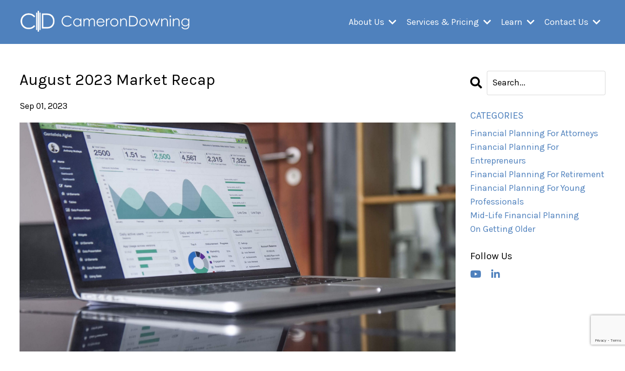

--- FILE ---
content_type: text/html; charset=utf-8
request_url: https://www.cameron-downing.com/blog/august-2023-market-recap
body_size: 9364
content:
<!doctype html>
<html lang="en">
  <head>
    
              <meta name="csrf-param" content="authenticity_token">
              <meta name="csrf-token" content="YknvbD03SgjYX8Tex3w2Ezh7bCWvO1lAws6C7kLRZS7FbdspsrIC73vApWUX7gFQ7pcbw4T9J9FNYw6kxuAQxQ==">
            
    <title>
      
        August 2023 Market Recap
      
    </title>
    <meta charset="utf-8" />
    <meta http-equiv="x-ua-compatible" content="ie=edge, chrome=1">
    <meta name="viewport" content="width=device-width, initial-scale=1, shrink-to-fit=no">
    
      <meta name="description" content="Towards the end of the month, the market sentiment improved further as soft economic data on the labor market, a downward revision to U.S. Q2 GDP growth, and a steady hold of the Fed’s preferred inflation gauge suggested that the central bank might delay rate hikes." />
    
    <meta property="og:type" content="website">
<meta property="og:url" content="https://www.cameron-downing.com/blog/august-2023-market-recap">
<meta name="twitter:card" content="summary_large_image">

<meta property="og:title" content="August 2023 Market Recap">
<meta name="twitter:title" content="August 2023 Market Recap">


<meta property="og:description" content="Towards the end of the month, the market sentiment improved further as soft economic data on the labor market, a downward revision to U.S. Q2 GDP growth, and a steady hold of the Fed’s preferred inflation gauge suggested that the central bank might delay rate hikes.">
<meta name="twitter:description" content="Towards the end of the month, the market sentiment improved further as soft economic data on the labor market, a downward revision to U.S. Q2 GDP growth, and a steady hold of the Fed’s preferred inflation gauge suggested that the central bank might delay rate hikes.">


<meta property="og:image" content="https://kajabi-storefronts-production.kajabi-cdn.com/kajabi-storefronts-production/file-uploads/sites/41464/images/bc7cf71-106b-65a-13b3-014c235ff1c_Performance_Report.jpg">
<meta name="twitter:image" content="https://kajabi-storefronts-production.kajabi-cdn.com/kajabi-storefronts-production/file-uploads/sites/41464/images/bc7cf71-106b-65a-13b3-014c235ff1c_Performance_Report.jpg">


    
      <link href="https://kajabi-storefronts-production.kajabi-cdn.com/kajabi-storefronts-production/sites/41464/images/TumeQYmDR5GDjjHwhcXF_CD_Color_Thumbnail.png?v=2" rel="shortcut icon" />
    
    <link rel="canonical" href="https://www.cameron-downing.com/blog/august-2023-market-recap" />

    <!-- Google Fonts ====================================================== -->
    
      <link href="//fonts.googleapis.com/css?family=Karla:400,700,400italic,700italic" rel="stylesheet" type="text/css">
    

    <!-- Kajabi CSS ======================================================== -->
    <link rel="stylesheet" media="screen" href="https://kajabi-app-assets.kajabi-cdn.com/assets/core-0d125629e028a5a14579c81397830a1acd5cf5a9f3ec2d0de19efb9b0795fb03.css" />

    

    <link rel="stylesheet" href="https://use.fontawesome.com/releases/v5.15.2/css/all.css" crossorigin="anonymous">

    <link rel="stylesheet" media="screen" href="https://kajabi-storefronts-production.kajabi-cdn.com/kajabi-storefronts-production/themes/2150050091/assets/styles.css?1751483635920461" />

    <!-- Customer CSS ====================================================== -->
    <link rel="stylesheet" media="screen" href="https://kajabi-storefronts-production.kajabi-cdn.com/kajabi-storefronts-production/themes/2150050091/assets/overrides.css?1751483635920461" />
    <style>
  /* Custom CSS Added Via Theme Settings */
  @import url('https://fonts.googleapis.com/css2?family=Montserrat:wght@300&display=swap');
</style>


    <!-- Kajabi Editor Only CSS ============================================ -->
    

    <!-- Header hook ======================================================= -->
    <link rel="alternate" type="application/rss+xml" title="Cameron Downing - Blog" href="https://www.cameron-downing.com/blog.rss" /><script type="text/javascript">
  var Kajabi = Kajabi || {};
</script>
<script type="text/javascript">
  Kajabi.currentSiteUser = {
    "id" : "-1",
    "type" : "Guest",
    "contactId" : "",
  };
</script>
<script type="text/javascript">
  Kajabi.theme = {
    activeThemeName: "Rise",
    previewThemeId: null,
    editor: false
  };
</script>
<meta name="turbo-prefetch" content="false">
<!-- Google Tag Manager -->
<script>(function(w,d,s,l,i){w[l]=w[l]||[];w[l].push({'gtm.start':
new Date().getTime(),event:'gtm.js'});var f=d.getElementsByTagName(s)[0],
j=d.createElement(s),dl=l!='dataLayer'?'&l='+l:'';j.async=true;j.src=
'https://www.googletagmanager.com/gtm.js?id='+i+dl;f.parentNode.insertBefore(j,f);
})(window,document,'script','dataLayer','GTM-MJWC5G6V');</script>
<!-- End Google Tag Manager --><script async src="https://www.googletagmanager.com/gtag/js?id=G-SQBTSJGQB4"></script>
<script>
  window.dataLayer = window.dataLayer || [];
  function gtag(){dataLayer.push(arguments);}
  gtag('js', new Date());
  gtag('config', 'G-SQBTSJGQB4');
</script>
<style type="text/css">
  #editor-overlay {
    display: none;
    border-color: #2E91FC;
    position: absolute;
    background-color: rgba(46,145,252,0.05);
    border-style: dashed;
    border-width: 3px;
    border-radius: 3px;
    pointer-events: none;
    cursor: pointer;
    z-index: 10000000000;
  }
  .editor-overlay-button {
    color: white;
    background: #2E91FC;
    border-radius: 2px;
    font-size: 13px;
    margin-inline-start: -24px;
    margin-block-start: -12px;
    padding-block: 3px;
    padding-inline: 10px;
    text-transform:uppercase;
    font-weight:bold;
    letter-spacing:1.5px;

    left: 50%;
    top: 50%;
    position: absolute;
  }
</style>
<script src="https://kajabi-app-assets.kajabi-cdn.com/vite/assets/track_analytics-999259ad.js" crossorigin="anonymous" type="module"></script><link rel="modulepreload" href="https://kajabi-app-assets.kajabi-cdn.com/vite/assets/stimulus-576c66eb.js" as="script" crossorigin="anonymous">
<link rel="modulepreload" href="https://kajabi-app-assets.kajabi-cdn.com/vite/assets/track_product_analytics-9c66ca0a.js" as="script" crossorigin="anonymous">
<link rel="modulepreload" href="https://kajabi-app-assets.kajabi-cdn.com/vite/assets/stimulus-e54d982b.js" as="script" crossorigin="anonymous">
<link rel="modulepreload" href="https://kajabi-app-assets.kajabi-cdn.com/vite/assets/trackProductAnalytics-3d5f89d8.js" as="script" crossorigin="anonymous">      <script type="text/javascript">
        if (typeof (window.rudderanalytics) === "undefined") {
          !function(){"use strict";window.RudderSnippetVersion="3.0.3";var sdkBaseUrl="https://cdn.rudderlabs.com/v3"
          ;var sdkName="rsa.min.js";var asyncScript=true;window.rudderAnalyticsBuildType="legacy",window.rudderanalytics=[]
          ;var e=["setDefaultInstanceKey","load","ready","page","track","identify","alias","group","reset","setAnonymousId","startSession","endSession","consent"]
          ;for(var n=0;n<e.length;n++){var t=e[n];window.rudderanalytics[t]=function(e){return function(){
          window.rudderanalytics.push([e].concat(Array.prototype.slice.call(arguments)))}}(t)}try{
          new Function('return import("")'),window.rudderAnalyticsBuildType="modern"}catch(a){}
          if(window.rudderAnalyticsMount=function(){
          "undefined"==typeof globalThis&&(Object.defineProperty(Object.prototype,"__globalThis_magic__",{get:function get(){
          return this},configurable:true}),__globalThis_magic__.globalThis=__globalThis_magic__,
          delete Object.prototype.__globalThis_magic__);var e=document.createElement("script")
          ;e.src="".concat(sdkBaseUrl,"/").concat(window.rudderAnalyticsBuildType,"/").concat(sdkName),e.async=asyncScript,
          document.head?document.head.appendChild(e):document.body.appendChild(e)
          },"undefined"==typeof Promise||"undefined"==typeof globalThis){var d=document.createElement("script")
          ;d.src="https://polyfill-fastly.io/v3/polyfill.min.js?version=3.111.0&features=Symbol%2CPromise&callback=rudderAnalyticsMount",
          d.async=asyncScript,document.head?document.head.appendChild(d):document.body.appendChild(d)}else{
          window.rudderAnalyticsMount()}window.rudderanalytics.load("2apYBMHHHWpiGqicceKmzPebApa","https://kajabiaarnyhwq.dataplane.rudderstack.com",{})}();
        }
      </script>
      <script type="text/javascript">
        if (typeof (window.rudderanalytics) !== "undefined") {
          rudderanalytics.page({"account_id":"41939","site_id":"41464"});
        }
      </script>
      <script type="text/javascript">
        if (typeof (window.rudderanalytics) !== "undefined") {
          (function () {
            function AnalyticsClickHandler (event) {
              const targetEl = event.target.closest('a') || event.target.closest('button');
              if (targetEl) {
                rudderanalytics.track('Site Link Clicked', Object.assign(
                  {"account_id":"41939","site_id":"41464"},
                  {
                    link_text: targetEl.textContent.trim(),
                    link_href: targetEl.href,
                    tag_name: targetEl.tagName,
                  }
                ));
              }
            };
            document.addEventListener('click', AnalyticsClickHandler);
          })();
        }
      </script>
<meta name='site_locale' content='en'><style type="text/css">
  /* Font Awesome 4 */
  .fa.fa-twitter{
    font-family:sans-serif;
  }
  .fa.fa-twitter::before{
    content:"𝕏";
    font-size:1.2em;
  }

  /* Font Awesome 5 */
  .fab.fa-twitter{
    font-family:sans-serif;
  }
  .fab.fa-twitter::before{
    content:"𝕏";
    font-size:1.2em;
  }
</style>
<link rel="stylesheet" href="https://cdn.jsdelivr.net/npm/@kajabi-ui/styles@1.0.4/dist/kajabi_products/kajabi_products.css" />
<script type="module" src="https://cdn.jsdelivr.net/npm/@pine-ds/core@3.15.0/dist/pine-core/pine-core.esm.js"></script>
<script nomodule src="https://cdn.jsdelivr.net/npm/@pine-ds/core@3.15.0/dist/pine-core/index.esm.js"></script>


  </head>

  <style>
  body {
    
      
        background-color: #ffffff;
      
    
  }
</style>

  <body id="encore-theme" class="background-light">
    


    <div id="section-header" data-section-id="header">

<style>
  /* Default Header Styles */
  .header {
    
      background-color: #4f81bd;
    
    font-size: 18px;
  }
  .header a,
  .header a.link-list__link,
  .header a.link-list__link:hover,
  .header a.social-icons__icon,
  .header .user__login a,
  .header .dropdown__item a,
  .header .dropdown__trigger:hover {
    color: #ffffff;
  }
  .header .dropdown__trigger {
    color: #ffffff !important;
  }
  /* Mobile Header Styles */
  @media (max-width: 767px) {
    .header {
      
      font-size: 16px;
    }
    
    .header .hamburger__slices .hamburger__slice {
      
        background-color: #8ce2c8;
      
    }
    
      .header a.link-list__link, .dropdown__item a, .header__content--mobile {
        text-align: left;
      }
    
    .header--overlay .header__content--mobile  {
      padding-bottom: 20px;
    }
  }
  /* Sticky Styles */
  
    .header.header--fixed {
      background-color: #4f81bd;
      
        background-color: ;
      
      
        background-color: #4f81bd;
      
    }
    
    
    .header.header--fixed .hamburger__slice {
      
        background-color: ;
      
    }
  
</style>

<div class="hidden">
  
    
  
    
  
    
  
    
  
    
  
  
  
  
</div>

<header class="header header--static sticky   background-dark header--close-on-scroll" kjb-settings-id="sections_header_settings_background_color">
  <div class="hello-bars">
    
      
    
      
    
      
    
      
    
      
    
  </div>
  
    <div class="header__wrap">
      <div class="header__content header__content--desktop background-dark">
        <div class="container header__container media justify-content-center">
          
            
                <style>
@media (min-width: 768px) {
  #block-1555988494486 {
    text-align: left;
  }
} 
</style>

<div id="block-1555988494486" class="header__block header__block--logo header__block--show header__switch-content " kjb-settings-id="sections_header_blocks_1555988494486_settings_stretch">
  <style>
  #block-1555988494486 {
    line-height: 1;
  }
  #block-1555988494486 .logo__image {
    display: block;
    width: 350px;
  }
  #block-1555988494486 .logo__text {
    color: ;
  }
</style>

<a class="logo" href="/">
  
    
      <img class="logo__image" src="https://kajabi-storefronts-production.kajabi-cdn.com/kajabi-storefronts-production/themes/2150050091/settings_images/a064072-f01e-76a3-c415-e5168d1fdc65_CD_Full_White_on_Transp_Large.png" kjb-settings-id="sections_header_blocks_1555988494486_settings_logo" alt="" />
    
  
</a>

</div>

              
          
            
                <style>
@media (min-width: 768px) {
  #block-1667933143607 {
    text-align: right;
  }
} 
</style>

<div id="block-1667933143607" class="header__block header__switch-content header__block--dropdown stretch" kjb-settings-id="sections_header_blocks_1667933143607_settings_stretch">
  <style>
  /* Dropdown menu colors for desktop */
  @media (min-width: 768px) {
    #block-1667933143607 .dropdown__menu {
      background-color: #FFFFFF;
    }
    #block-1667933143607 .dropdown__item a {
      color: #4f81bd;
    }
  }
  /* Mobile menu text alignment */
  @media (max-width: 767px) {
    #block-1667933143607 .dropdown__item a {
      text-align: left;
    }
  }
</style>

<div class="dropdown" kjb-settings-id="sections_header_blocks_1667933143607_settings_trigger">
  <a class="dropdown__trigger">
    About Us
    
      <i class="dropdown__icon fa fa-chevron-down"></i>
    
  </a>
  <div class="dropdown__menu dropdown__menu--text-left ">
    
      <span class="dropdown__item"><a href="https://www.cameron-downing.com/about-us" >Meet the Team</a></span>
    
      <span class="dropdown__item"><a href="https://www.cameron-downing.com/about-camerondowning" >About The Firm</a></span>
    
  </div>
</div>

</div>

              
          
            
                <style>
@media (min-width: 768px) {
  #block-1667933224708 {
    text-align: left;
  }
} 
</style>

<div id="block-1667933224708" class="header__block header__switch-content header__block--dropdown " kjb-settings-id="sections_header_blocks_1667933224708_settings_stretch">
  <style>
  /* Dropdown menu colors for desktop */
  @media (min-width: 768px) {
    #block-1667933224708 .dropdown__menu {
      background-color: #FFFFFF;
    }
    #block-1667933224708 .dropdown__item a {
      color: #4f81bd;
    }
  }
  /* Mobile menu text alignment */
  @media (max-width: 767px) {
    #block-1667933224708 .dropdown__item a {
      text-align: left;
    }
  }
</style>

<div class="dropdown" kjb-settings-id="sections_header_blocks_1667933224708_settings_trigger">
  <a class="dropdown__trigger">
    Services & Pricing
    
      <i class="dropdown__icon fa fa-chevron-down"></i>
    
  </a>
  <div class="dropdown__menu dropdown__menu--text-left ">
    
      <span class="dropdown__item"><a href="https://www.cameron-downing.com/investment-management" >Investment Management</a></span>
    
      <span class="dropdown__item"><a href="https://www.cameron-downing.com/financial-planning-pricing" >Financial Planning </a></span>
    
  </div>
</div>

</div>

              
          
            
                <style>
@media (min-width: 768px) {
  #block-1667933998947 {
    text-align: center;
  }
} 
</style>

<div id="block-1667933998947" class="header__block header__switch-content header__block--dropdown " kjb-settings-id="sections_header_blocks_1667933998947_settings_stretch">
  <style>
  /* Dropdown menu colors for desktop */
  @media (min-width: 768px) {
    #block-1667933998947 .dropdown__menu {
      background-color: #FFFFFF;
    }
    #block-1667933998947 .dropdown__item a {
      color: #4f81bd;
    }
  }
  /* Mobile menu text alignment */
  @media (max-width: 767px) {
    #block-1667933998947 .dropdown__item a {
      text-align: left;
    }
  }
</style>

<div class="dropdown" kjb-settings-id="sections_header_blocks_1667933998947_settings_trigger">
  <a class="dropdown__trigger">
    Learn
    
      <i class="dropdown__icon fa fa-chevron-down"></i>
    
  </a>
  <div class="dropdown__menu dropdown__menu--text-left ">
    
      <span class="dropdown__item"><a href="https://www.cameron-downing.com/blog" >Blog</a></span>
    
      <span class="dropdown__item"><a href="https://www.cameron-downing.com/newsletter" >Newsletter</a></span>
    
      <span class="dropdown__item"><a href="https://www.cameron-downing.com/press" >In The Press</a></span>
    
  </div>
</div>

</div>

              
          
            
                <style>
@media (min-width: 768px) {
  #block-1747939659737 {
    text-align: left;
  }
} 
</style>

<div id="block-1747939659737" class="header__block header__switch-content header__block--dropdown " kjb-settings-id="sections_header_blocks_1747939659737_settings_stretch">
  <style>
  /* Dropdown menu colors for desktop */
  @media (min-width: 768px) {
    #block-1747939659737 .dropdown__menu {
      background-color: #FFFFFF;
    }
    #block-1747939659737 .dropdown__item a {
      color: #4f81bd;
    }
  }
  /* Mobile menu text alignment */
  @media (max-width: 767px) {
    #block-1747939659737 .dropdown__item a {
      text-align: left;
    }
  }
</style>

<div class="dropdown" kjb-settings-id="sections_header_blocks_1747939659737_settings_trigger">
  <a class="dropdown__trigger">
    Contact Us
    
      <i class="dropdown__icon fa fa-chevron-down"></i>
    
  </a>
  <div class="dropdown__menu dropdown__menu--text-left ">
    
      <span class="dropdown__item"><a href="https://www.cameron-downing.com/contactus" >Contact Us </a></span>
    
      <span class="dropdown__item"><a href="https://cameron-downing.as.me/intro" >Book An Intro Call</a></span>
    
  </div>
</div>

</div>

              
          
          
            <div class="hamburger hidden--desktop" kjb-settings-id="sections_header_settings_hamburger_color">
              <div class="hamburger__slices">
                <div class="hamburger__slice hamburger--slice-1"></div>
                <div class="hamburger__slice hamburger--slice-2"></div>
                <div class="hamburger__slice hamburger--slice-3"></div>
                <div class="hamburger__slice hamburger--slice-4"></div>
              </div>
            </div>
          
        </div>
      </div>
      <div class="header__content header__content--mobile">
        <div class="header__switch-content header__spacer"></div>
      </div>
    </div>
  
</header>

</div>
    <main>
      <div data-dynamic-sections=blog_post><div id="section-1599688991346" data-section-id="1599688991346"><style>
  
  .blog-post-body {
    background-color: ;
  }
  .blog-post-body .sizer {
    padding-top: 40px;
    padding-bottom: 40px;
  }
  .blog-post-body .container {
    max-width: calc(1260px + 20px + 20px);
    padding-right: 20px;
    padding-left: 20px;
  }
  .blog-post-body__panel {
    background-color: #ffffff;
    border-color: ;
    border-radius: 4px;
    border-style: none;
    border-width: 25px ;
  }
  .blog-post-body__title {
    color:  !important;
  }
  .blog-post-body__date {
    color: ;
  }
  .tag {
    color: ;
    background-color: ;
  }
  .tag:hover {
    color: ;
    background-color: ;
  }
  .blog-post-body__content {
    color: ;
  }
  @media (min-width: 768px) {
    
    .blog-post-body .sizer {
      padding-top: 40px;
      padding-bottom: 40px;
    }
    .blog-post-body .container {
      max-width: calc(1260px + 40px + 40px);
      padding-right: 40px;
      padding-left: 40px;
    }
  }
</style>

<section class="blog-post-body " kjb-settings-id="sections_1599688991346_settings_background_color">
  <div class="sizer">
    
    <div class="container">
      <div class="row">
        
          <div class="col-lg-9">
        
          
            
            <div class="blog-post-body__info">
              <h1 class="blog-post-body__title">August 2023 Market Recap</h1>
              
                <span class="blog-post-body__tags" kjb-settings-id="sections_1599688991346_settings_show_tags">
                  
                </span>
              
              
                <span class="blog-post-body__date" kjb-settings-id="sections_1599688991346_settings_show_date">Sep 01, 2023</span>
              
              
            </div>
            
              <div class="blog-post-body__media">
  
  
  
    
      <img src="https://kajabi-storefronts-production.kajabi-cdn.com/kajabi-storefronts-production/file-uploads/blogs/16277/images/1e7658-37f0-f804-f040-ba367fbe8de_Performance_Report.jpg" alt="" />
    
  


</div>

            
            <div class="blog-post-body__content">
              <p>In August, the S&amp;P 500 fell 1.77% for the month, making it only the second negative month of 2023.</p>
<p>Positive sentiment took a significant hit in the first half of August, chiefly due to a surprise credit rating downgrade for the United States by Fitch, a conservative outlook from tech giant Apple, and an increase in the size of debt sales announced by the U.S. Treasury.</p>
<p>The second half of the month saw a partial recovery, driven by Fed Chief Jerome Powell's speech at the Jackson Hole Symposium, where he emphasized a data-dependent approach with a preference for gradual rate hikes. Powell's message provided reassurance to investors concerned about the prospect of higher interest rates. Additionally, strong performance by technology stocks, exemplified by chip giant Nvidia, contributed to the market's rebound.</p>
<p>Towards the end of the month, the market sentiment improved further as soft economic data on the labor market, a downward revision to U.S. Q2 GDP growth, and a steady hold of the Fed&rsquo;s preferred inflation gauge suggested that the central bank might delay rate hikes.</p>
<p>In times like these, it's crucial to remember that the journey of a long-term investor is not defined by short-term setbacks. We are forward-looking, patient, and resolute in our commitment to achieving our financial goals. As we venture into September, let us do so with optimism, knowing that our steadfast approach will continue to reap rewards in the years to come. As the great Warren Buffett once said, "The stock market is designed to transfer money from the active to the patient."</p>
<p>Stay committed, stay focused, and keep your eyes on the horizon. The future belongs to those who have the patience and vision to see beyond the storm.</p>
            </div>
            
            
              








<style>
  .blog-post-optin {
    background-color: #ecf0f1;
    border-color: #4f81bd;
    border-width: 1px;
    text-align: center;
  }
  .blog-post-optin__disclaimer-text {
    color: #888888;
  }
  #opt-in-btn {
    border-color: #4f81bd;
    border-radius: 0px;
    color: #131b1e;
    background-color: #4f81bd;
  }
  #opt-in-btn.btn--outline {
    background: transparent;
    color: #4f81bd;
  }
</style>

<div class="blog-post-optin background-light" kjb-settings-id="sections_1599688991346_settings_opt_in_background_color">
  <div class="blog-post-optin__content" kjb-settings-id="sections_1599688991346_settings_opt_in_content"><h4><span style="color: #4f81bd;">Stay connected with news and updates!</span></h4>
<p><span style="color: #4f81bd;">Sign up for our monthly newsletter for more personal finance and market insights.</span></p></div>
  <div class="blog-post-optin__form" kjb-settings-id="sections_1599688991346_settings_opt_in_form">
    
    
      <form data-parsley-validate="true" data-kjb-disable-on-submit="true" action="https://www.cameron-downing.com/forms/2148004791/form_submissions" accept-charset="UTF-8" method="post"><input name="utf8" type="hidden" value="&#x2713;" autocomplete="off" /><input type="hidden" name="authenticity_token" value="bgUDRIrNhqYNSn7aij/lokhTnnpUAUKxFU/PS7eT7z/GHcVHYcB+Tz3A+iY9RJEG8Aimn77MXmBgYqN6ZvEPwA==" autocomplete="off" /><input type="text" name="website_url" autofill="off" placeholder="Skip this field" style="display: none;" /><input type="hidden" name="kjb_fk_checksum" autofill="off" value="4a74a0f880b68c917c34bca09461cd61" />
        <input type="hidden" name="thank_you_url" value="/resource_redirect/landing_pages/2148965998">
        
          <div class="text-field form-group"><input type="text" name="form_submission[name]" id="form_submission_name" value="" required="required" class="form-control" placeholder="Name" /></div>
        
          <div class="email-field form-group"><input required="required" class="form-control" placeholder="Email" type="email" name="form_submission[email]" id="form_submission_email" /></div>
        
          <div class="recaptcha-field form-group">
      <div>
        <script src="https://www.google.com/recaptcha/api.js?onload=recaptchaInit_72F19C&render=explicit" async defer></script>
        <input id="recaptcha_72F19C" type="text" name="g-recaptcha-response-data" />
        <div id="recaptcha_72F19C_container" class="recaptcha-container"></div>

        <style type="text/css">
          .recaptcha-field {
            position: absolute;
            width: 0px;
            height: 0px;
            overflow: hidden;
            z-index: 10;
          }
        </style>

        <script type="text/javascript">
          window.recaptchaInit_72F19C = function() {
            initKajabiRecaptcha("recaptcha_72F19C", "recaptcha_72F19C_container", "6Lc_Wc0pAAAAAF53oyvx7dioTMB422PcvOC-vMgd");
          };
        </script>
      </div>
    </div>
        
        <input id="opt-in-btn" class="btn btn--solid btn--small btn--full " type="submit" name="commit" value="Join Now" />
      </form>
    
  </div>
  
    <p class="blog-post-optin__disclaimer-text" kjb-settings-id="sections_1599688991346_settings_opt_in_disclaimer_text">We hate SPAM. We will never sell your information, for any reason.</p>
  
</div>

            
            

          
        </div>
        <style>
   .sidebar__panel {
     background-color: #ffffff;
     border-color: ;
     border-radius: 4px;
     border-style: none;
     border-width: 25px ;
   }
</style>

<div class="col-lg-3    ">
  <div class="sidebar" kjb-settings-id="sections_1599688991346_settings_show_sidebar">
    
      
        <div class="sidebar__block">
          
              <style>
  .sidebar-search__icon i {
    color: ;
  }
  .sidebar-search--1600295460576 ::-webkit-input-placeholder {
    color: ;
  }
  .sidebar-search--1600295460576 ::-moz-placeholder {
    color: ;
  }
  .sidebar-search--1600295460576 :-ms-input-placeholder {
    color: ;
  }
  .sidebar-search--1600295460576 :-moz-placeholder {
    color: ;
  }
  .sidebar-search--1600295460576 .sidebar-search__input {
    color: ;
  }
</style>

<div class="sidebar-search sidebar-search--1600295460576" kjb-settings-id="sections_1599688991346_blocks_1600295460576_settings_search_text">
  <form class="sidebar-search__form" action="/blog/search" method="get" role="search">
    <span class="sidebar-search__icon"><i class="fa fa-search"></i></span>
    <input class="form-control sidebar-search__input" type="search" name="q" placeholder="Search...">
  </form>
</div>

            
        </div>
      
        <div class="sidebar__block">
          
              <style>
  .sidebar-categories--1600295464514 {
    text-align: left;
  }
  .sidebar-categories--1600295464514 .sidebar-categories__title {
    color: #4f81bd;
  }
  .sidebar-categories--1600295464514 .sidebar-categories__select {
    color: #4f81bd !important;
  }
  .sidebar-categories--1600295464514 .sidebar-categories__link {
    color: #4f81bd;
  }
  .sidebar-categories--1600295464514 .sidebar-categories__tag {
    color: #4f81bd;
  }
</style>

<div class="sidebar-categories sidebar-categories--1600295464514">
  <p class="h5 sidebar-categories__title" kjb-settings-id="sections_1599688991346_blocks_1600295464514_settings_heading">CATEGORIES</p>
  
    <a class="sidebar-categories__link" href="/blog" kjb-settings-id="sections_1599688991346_blocks_1600295464514_settings_all_tags"></a>
    
      
        <a class="sidebar-categories__tag" href="https://www.cameron-downing.com/blog?tag=financial+planning+for+attorneys">financial planning for attorneys</a>
      
    
      
        <a class="sidebar-categories__tag" href="https://www.cameron-downing.com/blog?tag=financial+planning+for+entrepreneurs">financial planning for entrepreneurs</a>
      
    
      
        <a class="sidebar-categories__tag" href="https://www.cameron-downing.com/blog?tag=financial+planning+for+retirement">financial planning for retirement</a>
      
    
      
        <a class="sidebar-categories__tag" href="https://www.cameron-downing.com/blog?tag=financial+planning+for+young+professionals">financial planning for young professionals</a>
      
    
      
        <a class="sidebar-categories__tag" href="https://www.cameron-downing.com/blog?tag=mid-life+financial+planning">mid-life financial planning</a>
      
    
      
        <a class="sidebar-categories__tag" href="https://www.cameron-downing.com/blog?tag=on+getting+older">on getting older</a>
      
    
  
</div>

            
        </div>
      
        <div class="sidebar__block">
          
              <style>
  .social-icons--1600295468756 .social-icons__icons {
    justify-content: 
  }
  .social-icons--1600295468756 .social-icons__icon {
    color: #4f81bd !important;
  }
  .social-icons--1600295468756.social-icons--round .social-icons__icon {
    background-color: #8ce2c8;
  }
  .social-icons--1600295468756.social-icons--square .social-icons__icon {
    background-color: #8ce2c8;
  }
  
  @media (min-width: 768px) {
    .social-icons--1600295468756 .social-icons__icons {
      justify-content: 
    }
  }
</style>


<style>
  .social-icons--1600295468756 {
    text-align: left;
  }
  
  .social-icons--1600295468756 .social-icons__heading {
    color: ;
  }
</style>

<div class="social-icons social-icons--sidebar social-icons-- social-icons--1600295468756" kjb-settings-id="sections_1599688991346_blocks_1600295468756_settings_social_icons_text_color">
  <p class="h5 social-icons__heading">Follow Us</p>
  <div class="social-icons__icons">
    



  <a class="social-icons__icon social-icons__icon--" href="https://www.youtube.com/@CameronDowningMiami"  kjb-settings-id="sections_1599688991346_blocks_1600295468756_settings_social_icon_link_youtube">
    <i class="fab fa-youtube"></i>
  </a>






  <a class="social-icons__icon social-icons__icon--" href="https://www.linkedin.com/company/camerondowning/"  kjb-settings-id="sections_1599688991346_blocks_1600295468756_settings_social_icon_link_linkedin">
    <i class="fab fa-linkedin-in"></i>
  </a>












  </div>
</div>

            
        </div>
      
    
  </div>
</div>

      </div>
    </div>
  </div>
</section>

</div></div>
    </main>
    <div id="section-footer" data-section-id="footer">
<style>
  .footer {
    background-color: #ffffff;
  }
  .footer, .footer__block {
    font-size: 16px;
    color: #4f81bd;
  }
  .footer .logo__text {
    color: ;
  }
  .footer .link-list__links {
    width: 100%;
  }
  .footer a.link-list__link {
    color: #4f81bd;
  }
  .footer .link-list__link:hover {
    color: #4f81bd;
  }
  .copyright {
    color: #95a5a6;
  }
  @media (min-width: 768px) {
    .footer, .footer__block {
      font-size: 18px;
    }
  }
  .powered-by a {
    color: #ffffff !important;
  }
  
</style>

<footer class="footer   background-light  " kjb-settings-id="sections_footer_settings_background_color">
  <div class="footer__content">
    <div class="container footer__container media">
      
        
            <div id="block-1612551850957" class="footer__block ">
  <style>
  .social-icons--1612551850957 .social-icons__icons {
    justify-content: 
  }
  .social-icons--1612551850957 .social-icons__icon {
    color: #4f81bd !important;
  }
  .social-icons--1612551850957.social-icons--round .social-icons__icon {
    background-color: #8ce2c8;
  }
  .social-icons--1612551850957.social-icons--square .social-icons__icon {
    background-color: #8ce2c8;
  }
  
  @media (min-width: 768px) {
    .social-icons--1612551850957 .social-icons__icons {
      justify-content: 
    }
  }
</style>

<div class="social-icons social-icons-- social-icons--1612551850957" kjb-settings-id="sections_footer_blocks_1612551850957_settings_social_icons_text_color">
  <div class="social-icons__icons">
    



  <a class="social-icons__icon social-icons__icon--" href="https://www.youtube.com/@CameronDowningMiami"  kjb-settings-id="sections_footer_blocks_1612551850957_settings_social_icon_link_youtube">
    <i class="fab fa-youtube"></i>
  </a>






  <a class="social-icons__icon social-icons__icon--" href="https://www.linkedin.com/company/camerondowning/"  kjb-settings-id="sections_footer_blocks_1612551850957_settings_social_icon_link_linkedin">
    <i class="fab fa-linkedin-in"></i>
  </a>












  </div>
</div>

</div>

        
      
        
            




<style>
  /* flush setting */
  
  
  /* margin settings */
  #block-1672684095479, [data-slick-id="1672684095479"] {
    margin-top: 0px;
    margin-right: 0px;
    margin-bottom: 0px;
    margin-left: 0px;
  }
  #block-1672684095479 .block, [data-slick-id="1672684095479"] .block {
    /* border settings */
    border: 4px  black;
    border-radius: 4px;
    

    /* background color */
    
      background-color: ;
    
    /* default padding for mobile */
    
      padding: 20px;
    
    
      padding: 20px;
    
    
      
        padding: 20px;
      
    
    /* mobile padding overrides */
    
    
      padding-top: 0px;
    
    
      padding-right: 0px;
    
    
      padding-bottom: 0px;
    
    
      padding-left: 0px;
    
  }

  @media (min-width: 768px) {
    /* desktop margin settings */
    #block-1672684095479, [data-slick-id="1672684095479"] {
      margin-top: 0px;
      margin-right: 0px;
      margin-bottom: 0px;
      margin-left: 0px;
    }
    #block-1672684095479 .block, [data-slick-id="1672684095479"] .block {
      /* default padding for desktop  */
      
        padding: 30px;
      
      
        
          padding: 30px;
        
      
      /* desktop padding overrides */
      
      
        padding-top: 0px;
      
      
        padding-right: 0px;
      
      
        padding-bottom: 0px;
      
      
        padding-left: 0px;
      
    }
  }
  /* mobile text align */
  @media (max-width: 767px) {
    #block-1672684095479, [data-slick-id="1672684095479"] {
      text-align: center;
    }
  }
</style>



<div
  id="block-1672684095479"
  class="
  block-type--link_list
  text-left
  col-
  
  
  
  
  "
  
  data-reveal-event=""
  data-reveal-offset=""
  data-reveal-units=""
  
    kjb-settings-id="sections_footer_blocks_1672684095479_settings_width"
    >
  <div class="block
    box-shadow-
    "
    
      data-aos="-"
      data-aos-delay=""
      data-aos-duration=""
    
    >
    
    <style>
  #block-1672684095479 .link-list__title {
    color: ;
  }
  #block-1672684095479 .link-list__link {
    color: ;
  }
</style>



<div class="link-list link-list--row link-list--desktop-left link-list--mobile-center">
  
  <div class="link-list__links" kjb-settings-id="sections_footer_blocks_1672684095479_settings_menu">
    
      <a class="link-list__link" href="https://www.cameron-downing.com/about-us" >About Us</a>
    
      <a class="link-list__link" href="https://www.cameron-downing.com/become-a-client" >Schedule a Call</a>
    
      <a class="link-list__link" href="https://drive.google.com/drive/folders/1783ac6V0l23EGIH3W_Z6F2e0NEQp5OQa?usp=share_link" >Disclosures</a>
    
  </div>
</div>

  </div>
</div>


          
      
        
            <div id="block-1555988525205" class="footer__block ">
  <span class="copyright" kjb-settings-id="sections_footer_blocks_1555988525205_settings_copyright" role="presentation">
  &copy; 2026 CameronDowning Inc. 
</span>

</div>

          
      
    </div>
    
  <aside class="powered-by background-light">
    <div class="container">
      <a target="_blank" rel="nofollow noopener" href="https://app.kajabi.com/r/LUiddVNE?powered_by=true">Powered by Kajabi</a>
    </div>
  </aside>


  </div>

</footer>

</div>
    <div id="section-exit_pop" data-section-id="exit_pop"><style>
  #exit-pop .modal__content {
    background: rgba(19, 27, 30, 0.835);
  }
  
    #exit-pop .modal__body, #exit-pop .modal__content {
      padding: 0;
    }
    #exit-pop .row {
      margin: 0;
    }
  
</style>






</div>
    <div id="section-two_step" data-section-id="two_step"><style>
  #two-step .modal__content {
    background: rgba(19, 27, 30, 0.835);
  }
  
    #two-step .modal__body, #two-step .modal__content {
      padding: 0;
    }
    #two-step .row {
      margin: 0;
    }
  
</style>

<div class="modal two-step" id="two-step" kjb-settings-id="sections_two_step_settings_two_step_edit">
  <div class="modal__content background-dark">
    <div class="close-x">
      <div class="close-x__part"></div>
      <div class="close-x__part"></div>
    </div>
    <div class="modal__body row text- align-items-start justify-content-center">
      
         
              




<style>
  /* flush setting */
  
    #block-1585757540189, [data-slick-id="1585757540189"] { padding: 0; }
  
  
  /* margin settings */
  #block-1585757540189, [data-slick-id="1585757540189"] {
    margin-top: 0px;
    margin-right: 0px;
    margin-bottom: 0px;
    margin-left: 0px;
  }
  #block-1585757540189 .block, [data-slick-id="1585757540189"] .block {
    /* border settings */
    border: 0px none black;
    border-radius: 0px;
    

    /* background color */
    
    /* default padding for mobile */
    
    
    
    /* mobile padding overrides */
    
      padding: 0;
    
    
    
    
    
  }

  @media (min-width: 768px) {
    /* desktop margin settings */
    #block-1585757540189, [data-slick-id="1585757540189"] {
      margin-top: 0px;
      margin-right: 0px;
      margin-bottom: 0px;
      margin-left: 0px;
    }
    #block-1585757540189 .block, [data-slick-id="1585757540189"] .block {
      /* default padding for desktop  */
      
      
      /* desktop padding overrides */
      
        padding: 0;
      
      
        padding-top: 40px;
      
      
        padding-right: 40px;
      
      
        padding-bottom: 0px;
      
      
        padding-left: 40px;
      
    }
  }
  /* mobile text align */
  @media (max-width: 767px) {
    #block-1585757540189, [data-slick-id="1585757540189"] {
      text-align: ;
    }
  }
</style>



<div
  id="block-1585757540189"
  class="
  block-type--image
  text-
  col-12
  
  
  
  
  "
  
  data-reveal-event=""
  data-reveal-offset=""
  data-reveal-units=""
  
    kjb-settings-id="sections_two_step_blocks_1585757540189_settings_width"
    >
  <div class="block
    box-shadow-none
    "
    
      data-aos="-"
      data-aos-delay=""
      data-aos-duration=""
    
    >
    
    <style>
  #block-1585757540189 .block,
  [data-slick-id="1585757540189"] .block {
    display: flex;
    justify-content: flex-start;
  }
  #block-1585757540189 .image,
  [data-slick-id="1585757540189"] .image {
    width: 100%;
    overflow: hidden;
    
    border-radius: 4px;
    
  }
  #block-1585757540189 .image__image,
  [data-slick-id="1585757540189"] .image__image {
    width: 100%;
    
  }
  #block-1585757540189 .image__overlay,
  [data-slick-id="1585757540189"] .image__overlay {
    
      opacity: 0;
    
    background-color: rgba(19, 27, 30, 0.495);
    border-radius: 4px;
    
  }
  
  #block-1585757540189 .image__overlay-text,
  [data-slick-id="1585757540189"] .image__overlay-text {
    color: #ffffff !important;
  }
  @media (min-width: 768px) {
    #block-1585757540189 .block,
    [data-slick-id="1585757540189"] .block {
        display: flex;
        justify-content: center;
    }
    #block-1585757540189 .image__overlay,
    [data-slick-id="1585757540189"] .image__overlay {
      
        opacity: 0;
      
    }
    #block-1585757540189 .image__overlay:hover {
      opacity: 1;
    }
  }
  
</style>

<div class="image">
  
    
        <img class="image__image" src="https://kajabi-storefronts-production.kajabi-cdn.com/kajabi-storefronts-production/themes/3432517/settings_images/gc5HYS78Sz2aW54i5l6i_2_STEP_OPT_IN.png" kjb-settings-id="sections_two_step_blocks_1585757540189_settings_image" alt="" />
    
    
  
</div>

  </div>
</div>


            
      
         
              




<style>
  /* flush setting */
  
    #block-1585757543890, [data-slick-id="1585757543890"] { padding: 0; }
  
  
  /* margin settings */
  #block-1585757543890, [data-slick-id="1585757543890"] {
    margin-top: 0px;
    margin-right: 0px;
    margin-bottom: 0px;
    margin-left: 0px;
  }
  #block-1585757543890 .block, [data-slick-id="1585757543890"] .block {
    /* border settings */
    border: 4px none black;
    border-radius: 4px;
    

    /* background color */
    
    /* default padding for mobile */
    
    
    
    /* mobile padding overrides */
    
    
    
    
    
  }

  @media (min-width: 768px) {
    /* desktop margin settings */
    #block-1585757543890, [data-slick-id="1585757543890"] {
      margin-top: 0px;
      margin-right: 40px;
      margin-bottom: 40px;
      margin-left: 40px;
    }
    #block-1585757543890 .block, [data-slick-id="1585757543890"] .block {
      /* default padding for desktop  */
      
      
      /* desktop padding overrides */
      
      
      
        padding-right: 50px;
      
      
      
        padding-left: 50px;
      
    }
  }
  /* mobile text align */
  @media (max-width: 767px) {
    #block-1585757543890, [data-slick-id="1585757543890"] {
      text-align: center;
    }
  }
</style>



<div
  id="block-1585757543890"
  class="
  block-type--form
  text-center
  col-12
  
  
  
  
  "
  
  data-reveal-event=""
  data-reveal-offset=""
  data-reveal-units=""
  
    kjb-settings-id="sections_two_step_blocks_1585757543890_settings_width"
    >
  <div class="block
    box-shadow-none
    "
    
      data-aos="-"
      data-aos-delay=""
      data-aos-duration=""
    
    >
    
    








<style>
  #block-1585757543890 .form-btn {
    border-color: #8ce2c8;
    border-radius: 0px;
    background: #8ce2c8;
    color: #131b1e;
  }
  #block-1585757543890 .btn--outline {
    color: #8ce2c8;
    background: transparent;
  }
  #block-1585757543890 .disclaimer-text {
    font-size: 16px;
    margin-top: 1.25rem;
    margin-bottom: 0;
    color: #888;
  }
</style>



<div class="form">
  <div kjb-settings-id="sections_two_step_blocks_1585757543890_settings_text"><h2><br />DOWNLOAD&nbsp;THE FREE GUIDE</h2>
<p><span style="font-weight: 400;">Take control of your finances with this free 4-step guide.</span><br /><br /></p></div>
  
    
  
</div>

  </div>
</div>


          
      
    </div>
  </div>
</div>



</div>
    <!-- Javascripts ======================================================= -->
<script charset='ISO-8859-1' src='https://fast.wistia.com/assets/external/E-v1.js'></script>
<script charset='ISO-8859-1' src='https://fast.wistia.com/labs/crop-fill/plugin.js'></script>
<script src="https://kajabi-app-assets.kajabi-cdn.com/assets/encore_core-9ce78559ea26ee857d48a83ffa8868fa1d6e0743c6da46efe11250e7119cfb8d.js"></script>
<script src="https://kajabi-storefronts-production.kajabi-cdn.com/kajabi-storefronts-production/themes/2150050091/assets/scripts.js?1751483635920461"></script>



<!-- Customer JS ======================================================= -->
<script>
  /* Custom JS Added Via Theme Settings */
  /* Javascript code goes here */
</script>


  </body>
</html>

--- FILE ---
content_type: text/html; charset=utf-8
request_url: https://www.google.com/recaptcha/api2/anchor?ar=1&k=6Lc_Wc0pAAAAAF53oyvx7dioTMB422PcvOC-vMgd&co=aHR0cHM6Ly93d3cuY2FtZXJvbi1kb3duaW5nLmNvbTo0NDM.&hl=en&v=N67nZn4AqZkNcbeMu4prBgzg&size=invisible&anchor-ms=20000&execute-ms=30000&cb=zb3r7edcr5i
body_size: 49187
content:
<!DOCTYPE HTML><html dir="ltr" lang="en"><head><meta http-equiv="Content-Type" content="text/html; charset=UTF-8">
<meta http-equiv="X-UA-Compatible" content="IE=edge">
<title>reCAPTCHA</title>
<style type="text/css">
/* cyrillic-ext */
@font-face {
  font-family: 'Roboto';
  font-style: normal;
  font-weight: 400;
  font-stretch: 100%;
  src: url(//fonts.gstatic.com/s/roboto/v48/KFO7CnqEu92Fr1ME7kSn66aGLdTylUAMa3GUBHMdazTgWw.woff2) format('woff2');
  unicode-range: U+0460-052F, U+1C80-1C8A, U+20B4, U+2DE0-2DFF, U+A640-A69F, U+FE2E-FE2F;
}
/* cyrillic */
@font-face {
  font-family: 'Roboto';
  font-style: normal;
  font-weight: 400;
  font-stretch: 100%;
  src: url(//fonts.gstatic.com/s/roboto/v48/KFO7CnqEu92Fr1ME7kSn66aGLdTylUAMa3iUBHMdazTgWw.woff2) format('woff2');
  unicode-range: U+0301, U+0400-045F, U+0490-0491, U+04B0-04B1, U+2116;
}
/* greek-ext */
@font-face {
  font-family: 'Roboto';
  font-style: normal;
  font-weight: 400;
  font-stretch: 100%;
  src: url(//fonts.gstatic.com/s/roboto/v48/KFO7CnqEu92Fr1ME7kSn66aGLdTylUAMa3CUBHMdazTgWw.woff2) format('woff2');
  unicode-range: U+1F00-1FFF;
}
/* greek */
@font-face {
  font-family: 'Roboto';
  font-style: normal;
  font-weight: 400;
  font-stretch: 100%;
  src: url(//fonts.gstatic.com/s/roboto/v48/KFO7CnqEu92Fr1ME7kSn66aGLdTylUAMa3-UBHMdazTgWw.woff2) format('woff2');
  unicode-range: U+0370-0377, U+037A-037F, U+0384-038A, U+038C, U+038E-03A1, U+03A3-03FF;
}
/* math */
@font-face {
  font-family: 'Roboto';
  font-style: normal;
  font-weight: 400;
  font-stretch: 100%;
  src: url(//fonts.gstatic.com/s/roboto/v48/KFO7CnqEu92Fr1ME7kSn66aGLdTylUAMawCUBHMdazTgWw.woff2) format('woff2');
  unicode-range: U+0302-0303, U+0305, U+0307-0308, U+0310, U+0312, U+0315, U+031A, U+0326-0327, U+032C, U+032F-0330, U+0332-0333, U+0338, U+033A, U+0346, U+034D, U+0391-03A1, U+03A3-03A9, U+03B1-03C9, U+03D1, U+03D5-03D6, U+03F0-03F1, U+03F4-03F5, U+2016-2017, U+2034-2038, U+203C, U+2040, U+2043, U+2047, U+2050, U+2057, U+205F, U+2070-2071, U+2074-208E, U+2090-209C, U+20D0-20DC, U+20E1, U+20E5-20EF, U+2100-2112, U+2114-2115, U+2117-2121, U+2123-214F, U+2190, U+2192, U+2194-21AE, U+21B0-21E5, U+21F1-21F2, U+21F4-2211, U+2213-2214, U+2216-22FF, U+2308-230B, U+2310, U+2319, U+231C-2321, U+2336-237A, U+237C, U+2395, U+239B-23B7, U+23D0, U+23DC-23E1, U+2474-2475, U+25AF, U+25B3, U+25B7, U+25BD, U+25C1, U+25CA, U+25CC, U+25FB, U+266D-266F, U+27C0-27FF, U+2900-2AFF, U+2B0E-2B11, U+2B30-2B4C, U+2BFE, U+3030, U+FF5B, U+FF5D, U+1D400-1D7FF, U+1EE00-1EEFF;
}
/* symbols */
@font-face {
  font-family: 'Roboto';
  font-style: normal;
  font-weight: 400;
  font-stretch: 100%;
  src: url(//fonts.gstatic.com/s/roboto/v48/KFO7CnqEu92Fr1ME7kSn66aGLdTylUAMaxKUBHMdazTgWw.woff2) format('woff2');
  unicode-range: U+0001-000C, U+000E-001F, U+007F-009F, U+20DD-20E0, U+20E2-20E4, U+2150-218F, U+2190, U+2192, U+2194-2199, U+21AF, U+21E6-21F0, U+21F3, U+2218-2219, U+2299, U+22C4-22C6, U+2300-243F, U+2440-244A, U+2460-24FF, U+25A0-27BF, U+2800-28FF, U+2921-2922, U+2981, U+29BF, U+29EB, U+2B00-2BFF, U+4DC0-4DFF, U+FFF9-FFFB, U+10140-1018E, U+10190-1019C, U+101A0, U+101D0-101FD, U+102E0-102FB, U+10E60-10E7E, U+1D2C0-1D2D3, U+1D2E0-1D37F, U+1F000-1F0FF, U+1F100-1F1AD, U+1F1E6-1F1FF, U+1F30D-1F30F, U+1F315, U+1F31C, U+1F31E, U+1F320-1F32C, U+1F336, U+1F378, U+1F37D, U+1F382, U+1F393-1F39F, U+1F3A7-1F3A8, U+1F3AC-1F3AF, U+1F3C2, U+1F3C4-1F3C6, U+1F3CA-1F3CE, U+1F3D4-1F3E0, U+1F3ED, U+1F3F1-1F3F3, U+1F3F5-1F3F7, U+1F408, U+1F415, U+1F41F, U+1F426, U+1F43F, U+1F441-1F442, U+1F444, U+1F446-1F449, U+1F44C-1F44E, U+1F453, U+1F46A, U+1F47D, U+1F4A3, U+1F4B0, U+1F4B3, U+1F4B9, U+1F4BB, U+1F4BF, U+1F4C8-1F4CB, U+1F4D6, U+1F4DA, U+1F4DF, U+1F4E3-1F4E6, U+1F4EA-1F4ED, U+1F4F7, U+1F4F9-1F4FB, U+1F4FD-1F4FE, U+1F503, U+1F507-1F50B, U+1F50D, U+1F512-1F513, U+1F53E-1F54A, U+1F54F-1F5FA, U+1F610, U+1F650-1F67F, U+1F687, U+1F68D, U+1F691, U+1F694, U+1F698, U+1F6AD, U+1F6B2, U+1F6B9-1F6BA, U+1F6BC, U+1F6C6-1F6CF, U+1F6D3-1F6D7, U+1F6E0-1F6EA, U+1F6F0-1F6F3, U+1F6F7-1F6FC, U+1F700-1F7FF, U+1F800-1F80B, U+1F810-1F847, U+1F850-1F859, U+1F860-1F887, U+1F890-1F8AD, U+1F8B0-1F8BB, U+1F8C0-1F8C1, U+1F900-1F90B, U+1F93B, U+1F946, U+1F984, U+1F996, U+1F9E9, U+1FA00-1FA6F, U+1FA70-1FA7C, U+1FA80-1FA89, U+1FA8F-1FAC6, U+1FACE-1FADC, U+1FADF-1FAE9, U+1FAF0-1FAF8, U+1FB00-1FBFF;
}
/* vietnamese */
@font-face {
  font-family: 'Roboto';
  font-style: normal;
  font-weight: 400;
  font-stretch: 100%;
  src: url(//fonts.gstatic.com/s/roboto/v48/KFO7CnqEu92Fr1ME7kSn66aGLdTylUAMa3OUBHMdazTgWw.woff2) format('woff2');
  unicode-range: U+0102-0103, U+0110-0111, U+0128-0129, U+0168-0169, U+01A0-01A1, U+01AF-01B0, U+0300-0301, U+0303-0304, U+0308-0309, U+0323, U+0329, U+1EA0-1EF9, U+20AB;
}
/* latin-ext */
@font-face {
  font-family: 'Roboto';
  font-style: normal;
  font-weight: 400;
  font-stretch: 100%;
  src: url(//fonts.gstatic.com/s/roboto/v48/KFO7CnqEu92Fr1ME7kSn66aGLdTylUAMa3KUBHMdazTgWw.woff2) format('woff2');
  unicode-range: U+0100-02BA, U+02BD-02C5, U+02C7-02CC, U+02CE-02D7, U+02DD-02FF, U+0304, U+0308, U+0329, U+1D00-1DBF, U+1E00-1E9F, U+1EF2-1EFF, U+2020, U+20A0-20AB, U+20AD-20C0, U+2113, U+2C60-2C7F, U+A720-A7FF;
}
/* latin */
@font-face {
  font-family: 'Roboto';
  font-style: normal;
  font-weight: 400;
  font-stretch: 100%;
  src: url(//fonts.gstatic.com/s/roboto/v48/KFO7CnqEu92Fr1ME7kSn66aGLdTylUAMa3yUBHMdazQ.woff2) format('woff2');
  unicode-range: U+0000-00FF, U+0131, U+0152-0153, U+02BB-02BC, U+02C6, U+02DA, U+02DC, U+0304, U+0308, U+0329, U+2000-206F, U+20AC, U+2122, U+2191, U+2193, U+2212, U+2215, U+FEFF, U+FFFD;
}
/* cyrillic-ext */
@font-face {
  font-family: 'Roboto';
  font-style: normal;
  font-weight: 500;
  font-stretch: 100%;
  src: url(//fonts.gstatic.com/s/roboto/v48/KFO7CnqEu92Fr1ME7kSn66aGLdTylUAMa3GUBHMdazTgWw.woff2) format('woff2');
  unicode-range: U+0460-052F, U+1C80-1C8A, U+20B4, U+2DE0-2DFF, U+A640-A69F, U+FE2E-FE2F;
}
/* cyrillic */
@font-face {
  font-family: 'Roboto';
  font-style: normal;
  font-weight: 500;
  font-stretch: 100%;
  src: url(//fonts.gstatic.com/s/roboto/v48/KFO7CnqEu92Fr1ME7kSn66aGLdTylUAMa3iUBHMdazTgWw.woff2) format('woff2');
  unicode-range: U+0301, U+0400-045F, U+0490-0491, U+04B0-04B1, U+2116;
}
/* greek-ext */
@font-face {
  font-family: 'Roboto';
  font-style: normal;
  font-weight: 500;
  font-stretch: 100%;
  src: url(//fonts.gstatic.com/s/roboto/v48/KFO7CnqEu92Fr1ME7kSn66aGLdTylUAMa3CUBHMdazTgWw.woff2) format('woff2');
  unicode-range: U+1F00-1FFF;
}
/* greek */
@font-face {
  font-family: 'Roboto';
  font-style: normal;
  font-weight: 500;
  font-stretch: 100%;
  src: url(//fonts.gstatic.com/s/roboto/v48/KFO7CnqEu92Fr1ME7kSn66aGLdTylUAMa3-UBHMdazTgWw.woff2) format('woff2');
  unicode-range: U+0370-0377, U+037A-037F, U+0384-038A, U+038C, U+038E-03A1, U+03A3-03FF;
}
/* math */
@font-face {
  font-family: 'Roboto';
  font-style: normal;
  font-weight: 500;
  font-stretch: 100%;
  src: url(//fonts.gstatic.com/s/roboto/v48/KFO7CnqEu92Fr1ME7kSn66aGLdTylUAMawCUBHMdazTgWw.woff2) format('woff2');
  unicode-range: U+0302-0303, U+0305, U+0307-0308, U+0310, U+0312, U+0315, U+031A, U+0326-0327, U+032C, U+032F-0330, U+0332-0333, U+0338, U+033A, U+0346, U+034D, U+0391-03A1, U+03A3-03A9, U+03B1-03C9, U+03D1, U+03D5-03D6, U+03F0-03F1, U+03F4-03F5, U+2016-2017, U+2034-2038, U+203C, U+2040, U+2043, U+2047, U+2050, U+2057, U+205F, U+2070-2071, U+2074-208E, U+2090-209C, U+20D0-20DC, U+20E1, U+20E5-20EF, U+2100-2112, U+2114-2115, U+2117-2121, U+2123-214F, U+2190, U+2192, U+2194-21AE, U+21B0-21E5, U+21F1-21F2, U+21F4-2211, U+2213-2214, U+2216-22FF, U+2308-230B, U+2310, U+2319, U+231C-2321, U+2336-237A, U+237C, U+2395, U+239B-23B7, U+23D0, U+23DC-23E1, U+2474-2475, U+25AF, U+25B3, U+25B7, U+25BD, U+25C1, U+25CA, U+25CC, U+25FB, U+266D-266F, U+27C0-27FF, U+2900-2AFF, U+2B0E-2B11, U+2B30-2B4C, U+2BFE, U+3030, U+FF5B, U+FF5D, U+1D400-1D7FF, U+1EE00-1EEFF;
}
/* symbols */
@font-face {
  font-family: 'Roboto';
  font-style: normal;
  font-weight: 500;
  font-stretch: 100%;
  src: url(//fonts.gstatic.com/s/roboto/v48/KFO7CnqEu92Fr1ME7kSn66aGLdTylUAMaxKUBHMdazTgWw.woff2) format('woff2');
  unicode-range: U+0001-000C, U+000E-001F, U+007F-009F, U+20DD-20E0, U+20E2-20E4, U+2150-218F, U+2190, U+2192, U+2194-2199, U+21AF, U+21E6-21F0, U+21F3, U+2218-2219, U+2299, U+22C4-22C6, U+2300-243F, U+2440-244A, U+2460-24FF, U+25A0-27BF, U+2800-28FF, U+2921-2922, U+2981, U+29BF, U+29EB, U+2B00-2BFF, U+4DC0-4DFF, U+FFF9-FFFB, U+10140-1018E, U+10190-1019C, U+101A0, U+101D0-101FD, U+102E0-102FB, U+10E60-10E7E, U+1D2C0-1D2D3, U+1D2E0-1D37F, U+1F000-1F0FF, U+1F100-1F1AD, U+1F1E6-1F1FF, U+1F30D-1F30F, U+1F315, U+1F31C, U+1F31E, U+1F320-1F32C, U+1F336, U+1F378, U+1F37D, U+1F382, U+1F393-1F39F, U+1F3A7-1F3A8, U+1F3AC-1F3AF, U+1F3C2, U+1F3C4-1F3C6, U+1F3CA-1F3CE, U+1F3D4-1F3E0, U+1F3ED, U+1F3F1-1F3F3, U+1F3F5-1F3F7, U+1F408, U+1F415, U+1F41F, U+1F426, U+1F43F, U+1F441-1F442, U+1F444, U+1F446-1F449, U+1F44C-1F44E, U+1F453, U+1F46A, U+1F47D, U+1F4A3, U+1F4B0, U+1F4B3, U+1F4B9, U+1F4BB, U+1F4BF, U+1F4C8-1F4CB, U+1F4D6, U+1F4DA, U+1F4DF, U+1F4E3-1F4E6, U+1F4EA-1F4ED, U+1F4F7, U+1F4F9-1F4FB, U+1F4FD-1F4FE, U+1F503, U+1F507-1F50B, U+1F50D, U+1F512-1F513, U+1F53E-1F54A, U+1F54F-1F5FA, U+1F610, U+1F650-1F67F, U+1F687, U+1F68D, U+1F691, U+1F694, U+1F698, U+1F6AD, U+1F6B2, U+1F6B9-1F6BA, U+1F6BC, U+1F6C6-1F6CF, U+1F6D3-1F6D7, U+1F6E0-1F6EA, U+1F6F0-1F6F3, U+1F6F7-1F6FC, U+1F700-1F7FF, U+1F800-1F80B, U+1F810-1F847, U+1F850-1F859, U+1F860-1F887, U+1F890-1F8AD, U+1F8B0-1F8BB, U+1F8C0-1F8C1, U+1F900-1F90B, U+1F93B, U+1F946, U+1F984, U+1F996, U+1F9E9, U+1FA00-1FA6F, U+1FA70-1FA7C, U+1FA80-1FA89, U+1FA8F-1FAC6, U+1FACE-1FADC, U+1FADF-1FAE9, U+1FAF0-1FAF8, U+1FB00-1FBFF;
}
/* vietnamese */
@font-face {
  font-family: 'Roboto';
  font-style: normal;
  font-weight: 500;
  font-stretch: 100%;
  src: url(//fonts.gstatic.com/s/roboto/v48/KFO7CnqEu92Fr1ME7kSn66aGLdTylUAMa3OUBHMdazTgWw.woff2) format('woff2');
  unicode-range: U+0102-0103, U+0110-0111, U+0128-0129, U+0168-0169, U+01A0-01A1, U+01AF-01B0, U+0300-0301, U+0303-0304, U+0308-0309, U+0323, U+0329, U+1EA0-1EF9, U+20AB;
}
/* latin-ext */
@font-face {
  font-family: 'Roboto';
  font-style: normal;
  font-weight: 500;
  font-stretch: 100%;
  src: url(//fonts.gstatic.com/s/roboto/v48/KFO7CnqEu92Fr1ME7kSn66aGLdTylUAMa3KUBHMdazTgWw.woff2) format('woff2');
  unicode-range: U+0100-02BA, U+02BD-02C5, U+02C7-02CC, U+02CE-02D7, U+02DD-02FF, U+0304, U+0308, U+0329, U+1D00-1DBF, U+1E00-1E9F, U+1EF2-1EFF, U+2020, U+20A0-20AB, U+20AD-20C0, U+2113, U+2C60-2C7F, U+A720-A7FF;
}
/* latin */
@font-face {
  font-family: 'Roboto';
  font-style: normal;
  font-weight: 500;
  font-stretch: 100%;
  src: url(//fonts.gstatic.com/s/roboto/v48/KFO7CnqEu92Fr1ME7kSn66aGLdTylUAMa3yUBHMdazQ.woff2) format('woff2');
  unicode-range: U+0000-00FF, U+0131, U+0152-0153, U+02BB-02BC, U+02C6, U+02DA, U+02DC, U+0304, U+0308, U+0329, U+2000-206F, U+20AC, U+2122, U+2191, U+2193, U+2212, U+2215, U+FEFF, U+FFFD;
}
/* cyrillic-ext */
@font-face {
  font-family: 'Roboto';
  font-style: normal;
  font-weight: 900;
  font-stretch: 100%;
  src: url(//fonts.gstatic.com/s/roboto/v48/KFO7CnqEu92Fr1ME7kSn66aGLdTylUAMa3GUBHMdazTgWw.woff2) format('woff2');
  unicode-range: U+0460-052F, U+1C80-1C8A, U+20B4, U+2DE0-2DFF, U+A640-A69F, U+FE2E-FE2F;
}
/* cyrillic */
@font-face {
  font-family: 'Roboto';
  font-style: normal;
  font-weight: 900;
  font-stretch: 100%;
  src: url(//fonts.gstatic.com/s/roboto/v48/KFO7CnqEu92Fr1ME7kSn66aGLdTylUAMa3iUBHMdazTgWw.woff2) format('woff2');
  unicode-range: U+0301, U+0400-045F, U+0490-0491, U+04B0-04B1, U+2116;
}
/* greek-ext */
@font-face {
  font-family: 'Roboto';
  font-style: normal;
  font-weight: 900;
  font-stretch: 100%;
  src: url(//fonts.gstatic.com/s/roboto/v48/KFO7CnqEu92Fr1ME7kSn66aGLdTylUAMa3CUBHMdazTgWw.woff2) format('woff2');
  unicode-range: U+1F00-1FFF;
}
/* greek */
@font-face {
  font-family: 'Roboto';
  font-style: normal;
  font-weight: 900;
  font-stretch: 100%;
  src: url(//fonts.gstatic.com/s/roboto/v48/KFO7CnqEu92Fr1ME7kSn66aGLdTylUAMa3-UBHMdazTgWw.woff2) format('woff2');
  unicode-range: U+0370-0377, U+037A-037F, U+0384-038A, U+038C, U+038E-03A1, U+03A3-03FF;
}
/* math */
@font-face {
  font-family: 'Roboto';
  font-style: normal;
  font-weight: 900;
  font-stretch: 100%;
  src: url(//fonts.gstatic.com/s/roboto/v48/KFO7CnqEu92Fr1ME7kSn66aGLdTylUAMawCUBHMdazTgWw.woff2) format('woff2');
  unicode-range: U+0302-0303, U+0305, U+0307-0308, U+0310, U+0312, U+0315, U+031A, U+0326-0327, U+032C, U+032F-0330, U+0332-0333, U+0338, U+033A, U+0346, U+034D, U+0391-03A1, U+03A3-03A9, U+03B1-03C9, U+03D1, U+03D5-03D6, U+03F0-03F1, U+03F4-03F5, U+2016-2017, U+2034-2038, U+203C, U+2040, U+2043, U+2047, U+2050, U+2057, U+205F, U+2070-2071, U+2074-208E, U+2090-209C, U+20D0-20DC, U+20E1, U+20E5-20EF, U+2100-2112, U+2114-2115, U+2117-2121, U+2123-214F, U+2190, U+2192, U+2194-21AE, U+21B0-21E5, U+21F1-21F2, U+21F4-2211, U+2213-2214, U+2216-22FF, U+2308-230B, U+2310, U+2319, U+231C-2321, U+2336-237A, U+237C, U+2395, U+239B-23B7, U+23D0, U+23DC-23E1, U+2474-2475, U+25AF, U+25B3, U+25B7, U+25BD, U+25C1, U+25CA, U+25CC, U+25FB, U+266D-266F, U+27C0-27FF, U+2900-2AFF, U+2B0E-2B11, U+2B30-2B4C, U+2BFE, U+3030, U+FF5B, U+FF5D, U+1D400-1D7FF, U+1EE00-1EEFF;
}
/* symbols */
@font-face {
  font-family: 'Roboto';
  font-style: normal;
  font-weight: 900;
  font-stretch: 100%;
  src: url(//fonts.gstatic.com/s/roboto/v48/KFO7CnqEu92Fr1ME7kSn66aGLdTylUAMaxKUBHMdazTgWw.woff2) format('woff2');
  unicode-range: U+0001-000C, U+000E-001F, U+007F-009F, U+20DD-20E0, U+20E2-20E4, U+2150-218F, U+2190, U+2192, U+2194-2199, U+21AF, U+21E6-21F0, U+21F3, U+2218-2219, U+2299, U+22C4-22C6, U+2300-243F, U+2440-244A, U+2460-24FF, U+25A0-27BF, U+2800-28FF, U+2921-2922, U+2981, U+29BF, U+29EB, U+2B00-2BFF, U+4DC0-4DFF, U+FFF9-FFFB, U+10140-1018E, U+10190-1019C, U+101A0, U+101D0-101FD, U+102E0-102FB, U+10E60-10E7E, U+1D2C0-1D2D3, U+1D2E0-1D37F, U+1F000-1F0FF, U+1F100-1F1AD, U+1F1E6-1F1FF, U+1F30D-1F30F, U+1F315, U+1F31C, U+1F31E, U+1F320-1F32C, U+1F336, U+1F378, U+1F37D, U+1F382, U+1F393-1F39F, U+1F3A7-1F3A8, U+1F3AC-1F3AF, U+1F3C2, U+1F3C4-1F3C6, U+1F3CA-1F3CE, U+1F3D4-1F3E0, U+1F3ED, U+1F3F1-1F3F3, U+1F3F5-1F3F7, U+1F408, U+1F415, U+1F41F, U+1F426, U+1F43F, U+1F441-1F442, U+1F444, U+1F446-1F449, U+1F44C-1F44E, U+1F453, U+1F46A, U+1F47D, U+1F4A3, U+1F4B0, U+1F4B3, U+1F4B9, U+1F4BB, U+1F4BF, U+1F4C8-1F4CB, U+1F4D6, U+1F4DA, U+1F4DF, U+1F4E3-1F4E6, U+1F4EA-1F4ED, U+1F4F7, U+1F4F9-1F4FB, U+1F4FD-1F4FE, U+1F503, U+1F507-1F50B, U+1F50D, U+1F512-1F513, U+1F53E-1F54A, U+1F54F-1F5FA, U+1F610, U+1F650-1F67F, U+1F687, U+1F68D, U+1F691, U+1F694, U+1F698, U+1F6AD, U+1F6B2, U+1F6B9-1F6BA, U+1F6BC, U+1F6C6-1F6CF, U+1F6D3-1F6D7, U+1F6E0-1F6EA, U+1F6F0-1F6F3, U+1F6F7-1F6FC, U+1F700-1F7FF, U+1F800-1F80B, U+1F810-1F847, U+1F850-1F859, U+1F860-1F887, U+1F890-1F8AD, U+1F8B0-1F8BB, U+1F8C0-1F8C1, U+1F900-1F90B, U+1F93B, U+1F946, U+1F984, U+1F996, U+1F9E9, U+1FA00-1FA6F, U+1FA70-1FA7C, U+1FA80-1FA89, U+1FA8F-1FAC6, U+1FACE-1FADC, U+1FADF-1FAE9, U+1FAF0-1FAF8, U+1FB00-1FBFF;
}
/* vietnamese */
@font-face {
  font-family: 'Roboto';
  font-style: normal;
  font-weight: 900;
  font-stretch: 100%;
  src: url(//fonts.gstatic.com/s/roboto/v48/KFO7CnqEu92Fr1ME7kSn66aGLdTylUAMa3OUBHMdazTgWw.woff2) format('woff2');
  unicode-range: U+0102-0103, U+0110-0111, U+0128-0129, U+0168-0169, U+01A0-01A1, U+01AF-01B0, U+0300-0301, U+0303-0304, U+0308-0309, U+0323, U+0329, U+1EA0-1EF9, U+20AB;
}
/* latin-ext */
@font-face {
  font-family: 'Roboto';
  font-style: normal;
  font-weight: 900;
  font-stretch: 100%;
  src: url(//fonts.gstatic.com/s/roboto/v48/KFO7CnqEu92Fr1ME7kSn66aGLdTylUAMa3KUBHMdazTgWw.woff2) format('woff2');
  unicode-range: U+0100-02BA, U+02BD-02C5, U+02C7-02CC, U+02CE-02D7, U+02DD-02FF, U+0304, U+0308, U+0329, U+1D00-1DBF, U+1E00-1E9F, U+1EF2-1EFF, U+2020, U+20A0-20AB, U+20AD-20C0, U+2113, U+2C60-2C7F, U+A720-A7FF;
}
/* latin */
@font-face {
  font-family: 'Roboto';
  font-style: normal;
  font-weight: 900;
  font-stretch: 100%;
  src: url(//fonts.gstatic.com/s/roboto/v48/KFO7CnqEu92Fr1ME7kSn66aGLdTylUAMa3yUBHMdazQ.woff2) format('woff2');
  unicode-range: U+0000-00FF, U+0131, U+0152-0153, U+02BB-02BC, U+02C6, U+02DA, U+02DC, U+0304, U+0308, U+0329, U+2000-206F, U+20AC, U+2122, U+2191, U+2193, U+2212, U+2215, U+FEFF, U+FFFD;
}

</style>
<link rel="stylesheet" type="text/css" href="https://www.gstatic.com/recaptcha/releases/N67nZn4AqZkNcbeMu4prBgzg/styles__ltr.css">
<script nonce="OZvFeSQTBlXAVreiOLNcBw" type="text/javascript">window['__recaptcha_api'] = 'https://www.google.com/recaptcha/api2/';</script>
<script type="text/javascript" src="https://www.gstatic.com/recaptcha/releases/N67nZn4AqZkNcbeMu4prBgzg/recaptcha__en.js" nonce="OZvFeSQTBlXAVreiOLNcBw">
      
    </script></head>
<body><div id="rc-anchor-alert" class="rc-anchor-alert"></div>
<input type="hidden" id="recaptcha-token" value="[base64]">
<script type="text/javascript" nonce="OZvFeSQTBlXAVreiOLNcBw">
      recaptcha.anchor.Main.init("[\x22ainput\x22,[\x22bgdata\x22,\x22\x22,\[base64]/[base64]/[base64]/MjU1OlQ/NToyKSlyZXR1cm4gZmFsc2U7cmV0dXJuISgoYSg0MyxXLChZPWUoKFcuQkI9ZCxUKT83MDo0MyxXKSxXLk4pKSxXKS5sLnB1c2goW0RhLFksVD9kKzE6ZCxXLlgsVy5qXSksVy5MPW5sLDApfSxubD1GLnJlcXVlc3RJZGxlQ2FsbGJhY2s/[base64]/[base64]/[base64]/[base64]/WVtTKytdPVc6KFc8MjA0OD9ZW1MrK109Vz4+NnwxOTI6KChXJjY0NTEyKT09NTUyOTYmJmQrMTxULmxlbmd0aCYmKFQuY2hhckNvZGVBdChkKzEpJjY0NTEyKT09NTYzMjA/[base64]/[base64]/[base64]/[base64]/bmV3IGdbWl0oTFswXSk6RD09Mj9uZXcgZ1taXShMWzBdLExbMV0pOkQ9PTM/bmV3IGdbWl0oTFswXSxMWzFdLExbMl0pOkQ9PTQ/[base64]/[base64]\x22,\[base64]\\u003d\x22,\x22Y8OYw6vCpBtCw68bP8KWVwl1WcObw50qwq/[base64]/dcODw5LCpnnCv0sKfjArRlDDisKPwq7CmF8QaMObAcOew5/DrMOPI8OTw7Y9LsOpwqclwo1pwo3CvMKpMMKFwonDj8KUBsObw5/Dj8O2w4fDunDDpTdqw5NaNcKPwqPCjsKRbMKGw73Du8OyKhwgw6/[base64]/wqrDhBjClcO9IUUrfsKUHDQhBMOawqDCksOEw53CisKOw53CisKdUX7Dt8OPwpnDpcO+AE0zw5ZLNhZTAsORLMOOYcK/[base64]/DqMKmwq/CkcOlDCjCvMKDw7vDnmYFwrDCoWHDn8Ode8KHwrLCtcKQZz/DvWnCucKyBMK2wrzCqFVSw6LCs8Obw7NrD8KpJV/CusKFRUN7w4rCvgZIeMOawoFWU8KOw6ZYwpo9w5YSwoo3asKvw5/CqMKPwrrDosKlME3DlmbDjUHClxVRwqDCsRM6acKww5t6bcKCNz8pIT5SBMOYwojDmsK2w5/Cn8KwWsOlBX0xE8KseHsowoXDnsOcw6DCkMOnw7whw7BfJsOswr3DjgnDg10Qw7Fww71RwqvCim8eAXdrwp5Vw4vCgcKEZXQ2aMO2w7MqBGBpwpVhw5U9GUk2wrnCjk/[base64]/[base64]/CsRLCs8OIwpxaw7EuCsK0UcOoYMKkw5xJTArDoMKsw6hVQcOlVh3CgsKAwpLDiMOefyjClBEsScKnw4fCt1PCu0LDmA3Dt8KjK8Ovw5ZOEMOoQDgyCMOlw57Dm8K/[base64]/[base64]/DiDdveEhkWMKIwqs+ZF3CqDjDjQzCk8KzAMKOw5sORcKpNMKFW8K4fkdDD8OuIHpaEz7CsQvDtBhrBcOcw4bDncOYw5M9PVjDpVoXwo7DlD/CiHZrwozDoMKdKgLDi2XCvsOcA0nDqF3CmMODFsOhacKew53DgsKewr0Kw5vCgsO7SQzCrhDCjUPCk2Vaw7fDsWYwY1AkFsOJSsKXw5XDkMKVNMO4wr0gKsOqwo/DlsKgw5nDvMKVwr3ClhPCqTjCnFNpFkLDvx7CvjbCjsOQA8KNWWMPJVXCmsO+Dl/Dg8OIw4TDv8OKKAczwpTDqwDDgcKzw5hfw7YMTMKPMMKyRsKkHwLDuHvCkMOfFmM8w4tZwqtQwpvDjGgVS2EKN8ODw4RSYgLCo8KQdsKpMcKpw7x5w5vDrB3CjG/[base64]/[base64]/[base64]/CuMOMLsKuw4nCsxzDoQrDkEonaMKMbSoQw63CkyRyb8Kiw6XCrmDDrX8Kw6ktw74YCU7DtRPDhUHDsALDkmDDi3vChMOUwogPw4Znw4HCgE1Uwrl/wpHDqn3CqcKzw7rDmcOJTsOCwrgnIgx2wqjCs8Ofw4Vzw7zCv8KUEwjDvxPDi2bCvMO6ZcOhwpFowrJ0wpZpw40pw645w5PCoMKkU8OQwrPDjsOgbMOqccK4F8K6AcO/w5LCq3gXwqQaw4w9wp3DolHDuU/CuRDDhDnDhDrDmTwgIB8tworDu0zDhcKpFhgkAjvDqMKoTCvDkCvDuT/DpsKTwpHDvsOMNkPDskx4wo9jwqVEwrBNw79RYcKlUVxIWA/CvMKgw5Ikw4AgOcKUw7dXw6HCsXPChcKGKsKKw4nCg8OpGMO/[base64]/CncK1VT1tdMOpW0XCq8OPw4nDrhLCn8KOAGIVwqgVwp8KfnXDuRHDvsKQw6Y6w6jClxrDpwdjw6DDnglYJ1c0wocjwrbCv8Ozw7cEw7JuS8OcfFMyAyoDcEnCjcK8w5gWwo07w5bDn8OoNcKiXMKQB0DDvETDgMOeSxsSOGRpw5paQWHDlcK/a8KwwrfDhWLCk8KLwqnClcK2wpzDkhrCvMKCaH7Dv8KbwrrDlsK2w4fDt8OWPVTCmWjDucKXw4PCmcO9HMOPw5bDqBkkHBlFXsOWShBnMcKrRMOvMEQowoTCvcOSMcKWU0Fjwq/DkkFTwpoiPsOqwrTChH02wr96DsKzw73CmsODw4nCl8OPIcKETzZJEw/[base64]/wojCoUk2wqLDillOG8OQwrBaw4nDkU/DgmQfwqfCkcOAw7PCmMKaw7xxM0hQT23CrCZXdMKdSX/[base64]/Dg8KnwrkGasKseMK8w4B8H8OTCsOLw5rCm0/CocOzw5IrQsO3aW0+YMOJwrvCt8Kww4TChABzw6Rbw47CmkRdazp/[base64]/[base64]/CugjDisOMw4/Ci8KDXsK/UCPDi3Iowpcrw7VYwpbCjSbDsMOeWijDq2zDncKlwr3DikjDjlnCisOrwrtiFBDCtUsYwoBew5dQwoFEDMOxCwJYw5HCgcKMw7/CmWbCiyDCkGvCll/CuCF+VcOmAENAAcK7wqDDkwMow7TCqC7DisKHbMKVPFzCk8KYw6DCvSbCkxshw5TCsAIWbWhNwr5PEcOyHcKJw43CkmbCm23CtMKdCsKNFgUMXR0Uw4TCucKbw6LCgEhgQyzDuwkmFsOlbEJzURfClEnDlQwdwoghwoQ3VsKFwrhpw5A/wrJ5KsO2XWkQCw/[base64]/CuXrCpXNrwrVvUMOQbcOPwpDCrMKEwr7Dl1DCusO8aMKfJsKJw73CgGtYMmN2WMOXVcKOAsKywrfCqcKOw4cIw60zw6XCnzdbwrXCr3jDknfCvE7CuXgLw7vDmcKQEcOBwoZjSwMnw5/CpsOMKFnCgU0WwoYUw7UiAcK9YxE2a8KfaWfDrhcmwqszwonCu8O8e8KoZcOYwrUvwqjCjMK7RsO1S8O1a8O6PB85w4HCuMOdJFjCj2PDmcOaQUJTK2keLVzCp8ObC8KYw5JqL8Okw7N4IiHCpyfCtCjDnl/CsMOsDjbDv8OKLMKgw6A7dcK1IRPCsMOQOCciAMKiOh1lw4toa8KVRjTDmMOewrHCmjtFRsKNUTcSwrsZw5PCtsOHFsKIQMOJw6xkw4nCk8K5w6nDuSIdRcOrw7lfwp3DmQIiwpzDhWHCkcKjwrNnwrPDnzrCrD1hw5cpE8Oyw7/DkmjDjsKOw6nDr8Onw55ODcO+wpQXLcKXaMOyRsKUwqvDmTxEw5QLRGt0VEQ9YG7DlcKdKhbDp8OJZcO1w5nDmx/DlcK+QDoPPMONTBUWdcOGHinDugEFasOlw77Ct8KpHFXDtkPDnMODwoLDh8KLc8Kiw4TCjlDCoMK7w49NwrMEMwbDpAs7wqImwpNQA1F7wrHCksKoN8OfWknDv2onwp3DscOnw7DDoU9kw7nDi8KnQMK6KCRkax3Dg0gNZcOww7nDvEw6E0d/[base64]/w7bDocONHEnDijHDuSrCjHrDn2nDtkDChyXCnMKqNsKMFcKGPMKsWETCt2dYwqzCtjAqHxhPcxvDnV/CgCfCg8KpeVFqwpZSwrp4w7XDvsOjVmo6w5TCr8KcwpLDi8K9wrPDvsOlXUTCnCM+AMKRwpnDjloTwrxxZmzCjyMzw5DCqcKkXR/CnsKlQsO+w5TDsBYLKsKYwr7Co2ZXN8OJw6oaw6Fmw5TDsBPDghYvDMO/w6V6w64kwrY1YcO3DBvDmcK1w5ECQMK0V8KXKV/DlcKdLxEUw6M/[base64]/CnzxZworDjgrDp8OawrLDocOpwo7Do8KGw450H8K+envDtcOUX8OuJsKawqw6wpPDhWx5w7XDlltrwprCl0p8cCzDiUjCqcKXwoPDpcOvw7lHEyp1w6zCrsK5QMKZw5dXwprClcOsw7/DqsKUNsO6w6vCj0c/w5wnXhZhw5ktW8KLWDhWw6YrwojCmF4UwqbCqcKJIS8ERSvChzLCm8O5w4bCisKhwppDB0RqwqzDpCjCicKIAmNzwqTCmsK5w5skNkY4w5TDglTCrcKIwpBrasOlW8KcwpzDqHTDuMOJwrEDwo4/OcKtw7Y4QsOKw5DCscKHw5DDqUTDoMOBwoxawrFiwrlDQsKHw6hMwrvCshxYXx3DnMOGw7J/UBUQwobDkxrDhsO8w4Juw7/CsmrDiQB+bmrDmUvDpn0nKnPCjCLCiMKUwqfCg8KFwr8zR8OiB8Oiw4zDiT/[base64]/NsOaV8Opw7hRw5rDgg3DsMOuw7rCtFTDnMOHNEXCosKcEsKPOMO6w7LDrzJyesOsw4TChsKHBcOPwrFXw57Clgs7w4EabcOhwonCmcO3ZMO/S2TCg0c2czBCUiXCoRLCqsOuaBA9wpHDrFZJwr3DocKkw73Cm8OJIkXDuzPCqT/[base64]/w4XCmj5ReVrCj8KMTsOzFsKqw6RmQsKEecKgwoMlag1nRVx2woDDoSLCiD4DUMOPQkHClsOVOHXDs8K+J8ONwpB/[base64]/DlW09wonChB56ezLDsxDChivDmsKQNcOwwpUUSD7ChzfDhADCij3DgVUmwoZgwoxowobCpQ7DmjfCt8ORfVbCgmzDu8KUO8KZJil/[base64]/Dk8O5ZMORDMKrHAM3w4V4w5LDgcOew697E8OBwoxaZMOMw5Few68lP3UTwoDClsOAw63CtcKiOsOXw7QQwoXDjsOpwq1swp4cw7XDsEg9fhPDuMKbQMKFw6RDUcOxdcK2bm/CmsOrKFYRwoXCkMOyZMKjE3zDhhHCrMK6asK5GsOrU8OgwopMw5HDjEg0w5AYVcOmw7LDtsO8UCIgw4DCosOPasKWVWIZwp4oVsONwpM2IsKMPMOgwpRBw7zCjFEdPMKpGMKhKWPDpMO6VcOaw4LCgA8dEnVbDmg4Giscw4/DiTtVdcOJwo/Du8Ozw4rCqMO0asOkwp3DgcOAw5/DlSI+asOlQx3DicO3w7Qdw7nDtsOOAcKbfQPDn1LCgWZDwr7CkMKVwq8WaU0aYcKeDG/DqsKhwpjDpCBwesOJTDrDl3Jew7rDhMKabC7Cv3FHw5XCgQXCmzNMI0nDlhQJGCcrE8KMw6fDvBbDjMOUcDgbw7V/w4rDpBciA8ObMC/DuysDw5DCsFISRsOIw4DCvBFDbxXChMKcVy4SchzCnGdQwqNww4E1e3lrw649f8ORc8K+GzUdEnlow4zDuMKtbGbDvwUDSCzCkydsWcKqDMKZw41KWFtswpIQw4/Cnx/Co8Kywq1mQCPDg8KmaFfDnggcw7grGj57USxcwqDDn8OQw6LCuMKQwqDDq2jCgkBgQ8O5wrtFRsKUPG/Cv31/wqnDq8KUwpnDssO+w6vDggbClwXDu8Oswpgwwr7CtsOtV0xmRcKsw6LCl13DuTjCrB7CkcKqETJCBmEFXwluw6cNw6B7wqvCgMO1wq9Dw5nDmmjCmmXDqQwRWMKvFjEMIMKSCcKjwpbCosKZb1FPw7jDp8KTwpxuw4HDkMKOXk7DhcKDXyfDg1Y/[base64]/DosOOwpQwwonDrQfCosO9DsOLw5fDjcO+dAbDvD3DjMObwq4NTgAaw54GwoB2w5XCr1XCrA0HGMKDVRpyw7bCmjXCh8OBE8KLNMOrIsKAw53CpcKAw55cTDwuwpXCs8O1w4/CicO4w6IQc8ONCsODw5IlwrDDg3XDp8KuwpDCq3bDlXkpHjLDscKYw7AMw5PDjVrDkMO2csKIGcKWw7zDt8Ouw45jw4HCjx7CkMOow7jCsFXDgsO/MMORTsOMMhXCpMKwbcKcOFR6woZsw57Cj3jDvcOWwrNOwpEudS1zw63DgsOMw7rDnMOZwprDisKJw4YlwohVE8KlYsOvw5vCkcKXw7rDlsKKwqZJw5zDqzMUTTExecO4wqNqw4bCqkvCpQzDucO2w43DjAjCjsKawoB0w4jCg1/Dsj49w4Z/JsK7b8K3d2XDusKAwoJPPsOUVkooN8KCw4lfw7fDigfDtcOcw6t5M0ALw5RlY0dgw5l4X8OUGWvDpMKNZ2vCnsKJNcKiHB7DqhHDscOow6DCscK/[base64]/[base64]/CgMOBwo1Two9ww59Yw6vClnzCrGDCqQbCuxLDhcO3SMOLwoXCi8Oxwr3DtsO0w5zDtBULBcOmZ3HDkhwdw5zCqn99wqNhG3jCmBLCkFrCoMOYXcOsWsOdUsOYcRgZKmo2w7BfOMKew7nChlMsw5kgwpfDn8KeRsOEw4Vbw5/DggzClB5DFCbDrXjCti0Tw5xIw48LYUvCg8OUw5bCq8KIw6sIw63DtsOqw4Ibwr8adMKjGcOeSMO+c8OKw6bDu8OTw6/DicOOOhsZPQhbwr3DqMKhCFfCiH5iCMO/Z8O+w73Ct8KWA8OUR8KXwo/DvsOBwpjDlsOLPgd8w6ZKwpY1HcO+PsOPbcOgw71ADMKTDxfCoVPDrsK9wrAWS03CpSHDoMK5TMOeScOUO8O+w51xK8KBSRAVayjDoGTDs8KPw4MkFn7DrhppcA5kVQ0xGsOjwrjCn8OGXsKtYUQ0HWnCqsO2U8OdKcKuwp8/[base64]/w7RYBz/Dq1xqNMKQw4HCvsOsWcOewq7CrFzDisK3w74CwqfCvTHDtMO5w5AfwpgPwprDjsKwHMKSw6hYwqnDiw7Dlxx/w4HDoAPCpQvDusOjJsOMQMOLMG49wqlgwoQIwqzCrypZOxsEwpNqNsKUBVMZwq3ClWMeOhnCg8OuY8OZwr5tw4/DlsOAW8Ocwp/[base64]/[base64]/aGTDl1TCkQDDgMOJw4TCsi0LJXjDq1Ayw4rCucKyPHtyNBLDrBkjb8K3wojCrx/CtUXCocOGwrfCvR/CrFrCh8Okw5HCosKHQ8OCw7grL01dbW/ClAPCsUJgw6XDnMOgYwEQMsOQwqvCkmPCvnNqwpTDnjBfbMKzXl/CrSDDjcKHK8OBeATDg8O7KsKuAcK5woPDsQI7Wl7DlUNqwqZBwrzCsMKSSMOjP8KrHcOow7HDicO/wpxXw60rw43CuXXDiERKJUFjwpkiw7PCrk5cTE5odT5qwrQuUnpPBMObwqbCqxvCujUmFsO6w5hSw4kowrzDjMKvwrMILEzDusKsVF7Cg31Qwp9Iwp3DnMO7U8KSwrVEwqTCiBlGRcK5wpvDlk/DlkfDgsKMw6sQwq92EQxJw7zDmcOnw6bCsD8pw7XDh8KXw7RCUkA2wrbDsTjDoxMywrvDhQnDhDVFw6jDkAPClz5Xw4vCuyrDmsOJIMOVesK9wrTDijvClcOOAsOuay1XwqTDnzPCm8O1wpDChcOeWcODw5LDuiB7SsK/w5vDlMOcYMOPw7vDsMKYJcKzw6phw7xBMT4zYcKMHsKhwqIow5wcwpw9VE1Ce3vDnC3CoMO2wrs/[base64]/DrMO4V8Okw5jCuW0eKE8sw5vDj8KfXC/CjcOowo1YVMKZw7IXwrvDtAPCg8O7dSNeNTEHYsKXXyZSw5PClnvDnnfCnkrCl8Kzw4HDpEdXU0sYwpzDiAtfwph8w4seAcKlGDzCl8OGfMOuwqwJZMKkw77DncKNQm/DicOawoEOwqHCqMO4dFsZE8KUw5bDl8K5w6plIVtfTDwzwqjCqcKcw7jDvMKAdMOvKsOdwpzDosO6Sktkwotrw55MDl9Jw5XCoiPDmDNqc8Ozw65GPEgAwrrCusKTMjjDqi8kUiJaZMKpYMKowofDk8Ovwq4wNcOPwozDosKfwrA+B0E1S8KTw6l1VcKKJh/CtX/Dn0Qwa8OXwp3DmXpHMH8ewoLCg3QWwprCmX93OCYwNMOaBHdTw63DtnnCkMKwJMK+w7fCujpXwr5NJX9yFH/ClcOEw4sFwqnDj8KTZF1HZMObTD3CkWrDlMKYYURYBW3CgsKJfx1uZzwOw7w9w77Dlz3CksOpB8OjQ2bDsMOCFTLDi8KEITc9w47Cml/Dj8Ofw6zCnMKswooWw6/DicOUYhLDn1fCjXEBwpk8woXCnjJVw7vChSbCp0FHw4LDtjgyGcOow7rCog/DnTp9wpggw6/[base64]/[base64]/woZ5ID3DjsKrw7nDsCLCmcOkwofDssODKT50T8KnVw/CrsOkwqYRKsOow6ZzwrFYw5LCsMOEVUvCs8KHUApCRMOlw4RLY3tHOnHCq2PDt1oKwpZ0wpppB0ICTsOUwqlhUwfClRfDjUgxw5Z2cw7ClMKpAE7DuMK2bELDrMKZwoVEHkRgaAZ5GBrCmMOzw7/CuFzDrsKNSMOewoEbwqMpdcOzwqNjwrjCtMKtMcKNw5pnwphNOMKnEMKuw5wZI8KwGMO8wpNewpIoVQ9RW0s+LcKPwpfCiTXCl3h6JSHDvsKnwrbDjMOqwqzDv8OcNS0Lw6QTJcOYImnDgMKnw4Fgw5/Cl8K4CcKLwq3CumITwpHDt8Otw6tFARJNwqjDssK7dShBRELDvsOnwrzDrwhdHcKxwo3Dp8OGw7LChcKkMxvDpTzCrcKADsOewrt7UxJ5Sl/DihlkwrXDjClOWMO9w4/[base64]/KsK+KcORwrIhN2bCn20uW8KeUgjDn8KLPMOMwogBBcKpw7LDhSQ8w7o6w7JvN8KjLBXCn8O/[base64]/JB8QdcOFPsOYKcKHeWJhwqDDhWIkw4FiRQvCi8OFwqg5VWluw5k7wrDCk8KpOcKTPx42cVPCrcKYc8OXR8OvVXUvNU/Dj8K7Y8Ojw7jDtzbDmF9vZlLDkiEXb1xow5LDtCnCkkLCsHXCssOKwq3DusOSBMOGE8O0wqRAYVcdTMK+w6/DvMKvaMOwcEo+N8OCw75Uw7HDrXpOwqvDncOVwpB+wp1/w5/CrAjDglHDukHDscK4ZcKUSDpqwonDu1bDmg02cmHCm2bChcOewq7CvcONGzk/[base64]/LWdkw4AEw6Qhw4HCt1VOwqnDk8KnPi0aHy1bw7UewqTDjiQ9RcOcDiURw4/[base64]/Ck8Obw5UiOxbDhcOWYTpYC8Kiw6slw6JtJRpYwoY5wrdPeBbDoRUTEsK1EsONf8Kswq09w6QqwrvDgkp2by3Dk10fwqpdND5PGsKSw67DsA8zfFvCiX/CosORYsOYwqPDgMKhEWcwJi9MaRbDinfCkWrDhRoGw7lxw6BJwpx8egc1BMKRcB16w7BhDS7CkMO3NmvCrcOqUsKeQsOiwr/[base64]/[base64]/DlsORCQzDvcKXD8OxTnPCoF9sOCzCghbCiCpGM8O2UTonw7vDklbCqMOLwr1fw55Fwo7CmcOnw4JNM0rDpsOqw7fDqGXDvMOwe8KFw4/CikLCrH3CjMOqwpHDrmVEJcKbNyPCpBvDsMO/w6fCvAtldErCiGnDk8OmDsK8w4PDvT7CkmfCmQM2w4vChMKtckbDnjgnfzzCm8OFaMKdVSrDvxPCicKAWcKfRcOCwpbDiAYNw4jDl8OqF20nwoPDpUjCpTZhwq1qw7HDnE0sYATCpinDgV8odSHDpSXDogjCrwPDslYqCV4cHEPDmRo1PGc6wqBLaMOGeW4HQB7DoE1/wqQLXcOwbsOxXnVWRMOAwp7DsEVvbMKyVcOUdMOsw5E5w7pMw7HCgng3wrlOwqXDhwzCmMOkCXjCjCMTw4XCosObw7pnwrB4w49CNsK+woljw43DiEnDuXkVRjtVwprCjcKEZsOURMO/FcOXwrzCh27CrFbCrsKnfG9RWwjDoWkia8KrKz4TNMODE8OxT0srQxNfYMOmw4gEw4wrw5bDn8K4FsO/[base64]/CgMOoc8KAb8OrworDtsKVM8OjLcOoBMO3wpjCrMOMwp4XwonConwNw7how6MRw6wZw43DiE3DhULDl8OSwq/Dg0Q7wrPCu8ObHW48wpDDhzzDlDLDmXzDozIfwqYgw44qw7sHEyJKO3J7IMO1HcO8wqMQw4/Cg291NhcKw7XCk8OkHsO3Wm8Ewp7DlMK3w57ChcOWwqMFwr/Do8O1JMOnwrrCjsOjNRQOwpvDl2fCpj7DvkTCnUnDrEbCtXICWUI4wpF/wqrDr1c6wp/[base64]/[base64]/wqMOPAZaIsOjMsOgwpdYcypHwqQkw6TDgMOowo0AwrjDslRQwrDDvBgNw6vCocKTDGfDkcO2wr9gw7zDvxLDkHvDjcOGw5BJwo7CrHbDncOuwoooUMOAd0vDm8KTw5RXIcKGZ8KlwoFdw50lCcOCwpFiw5EYUwPCrj42wrR1ZSDCgTpdAyvCmD7Cn04ywq8Lw7/DnFphecO2WMKfHhjCusOyw7TCg09kwqvDm8O2XcOrAMKoQ3YMwoDDuMKmG8KZw6kAwqYmwqTCrwzCuWgNcwI0X8OmwqAJC8O6wq/CucK+w4tnbm1mw6DDsVrCksOlc1dYWm/Ctg3CkDMJbg9Tw6HDgkNmUsK0GcKvFBPCqcOCw5TDsErDlMOIABLDt8O8woZiw7w6PzVOdBrDqcOTO8OAbDd1CMKgw5UNwrvCpSrCnkhgw43CsMOXXcOSDSHCkw1yw6wBwqrDqMOLC3TCinh5E8KBwq/[base64]/CqFHDtTlcEn7DrcOfwqzCuMOtF8KYw5UYwpnDgxwfw5/Cv1pkYsKPw6fCt8KsFMKWwr4TwpvDtMOpF8KKw63ChzLCmcOJOEFOLSV9w5vCtzHDlMKzwpktwpPDl8K4wrXDqMKew7MHHHAWwrIAwrZzJRpSWcKjLE/[base64]/DmxABwolOW8Kvw53CmcKhw4vCtEA5cj9Rbz9XNWlXw6LCgD03WsOWw4cSwqnCuTVBCsOPK8KmAMKowoHCgcKEUU9EeD/DtV9vHsOVDV7ClwAcwqjCtcO+SsKjwqPDkmvCpcK8woxCwrZ6TMKMw77DisOCw69Iw7LDi8KewrjCgBrCuTjDqWzCisKWw5rDtTjCisORwq/[base64]/Cv8KKw45WXToFwqDCkwTCmDfDocO7wqgiGsOVT25Rw6VnPcKpw50WQ8OCw7Yhwr3DpWrCt8OwKMO2esK0DcKKTsK9RsONwrMzPDXDg2/DqBUNwppYwro4I1w5E8KEDMO5GcOVRcOPacOQw7TCp3rCkcKbwpk/esO3MsKzwr4tOcKVQsOWwqzDuRslwq4eUDLDksKNZsOPS8OIwoZiw5XCiMOTLh5/[base64]/[base64]/DkWgIWWzDqMKDw7oXRsO2wpk9wr13wpdRw6jDv8KpWMOOwr9Bw4YBQcO2CMK/wrnDgsKpBjVfwonCmSg9ThwiRsKOZhdNwpfDmkHCkSFpUcKkTsK/cAPCtkvDkMO6w57Cg8Omw4MrI17CtiB5wp5EdxEXJcKTalkxJV3CjihGRE5oVX9nBH4FLDLDhBcFH8KPwrtMw7bCl8O1C8Ogw5Qnw75wU0PCi8OSwrdgChfDpDBrwqvCscKACMOOwrN1CMOWw4nDh8Oqw6HDsTDChsKgw6hpdh3DqMKFasK+DcK/PgNzB0BXBwLDucKXwrDCrU3Dj8KHwrkwasOBwogbDMKfDsKbKMOfFg/DkB7CvcKKCE/DvMKjWmYjUMKuBk1AD8OYBzrDvMKZw6ERw4/CpsKGwro+wpA9woHDqFXDq2XCssKYFMOxOFXCuMOIEl7CtsKzCMO6w6s/w58+W3EHw4YtJBrCo8KAw4vDv3NZwrBUQsKuJcOcFcKzwpQJKl5qw7HDo8KjGcKiw53Cr8OGJWtze8OKw5fDj8KWw73CtMKsCWDCp8Otw6nCoW/DuizChCkFV2fDqsO3wo5DIsKew7hEHcOIQsOCw4ESYk/[base64]/DqV3DnDwsK8K4SMKnCQUNw7PDuQYJZsKOw7FBwrxswqFowrcKw5fDjMOGSMKBDsOmY0YKwqlOw6scw5bDqW4EN3HCrV9veG5mw7xoFjUzwq5UWhjDlsKhNwcmNWExwrjCtUVSOMKOwrALw7zCmMOvEwRHw7/[base64]/Ds0IRwqQJworCsz3DrsOpwpVqwozDhRLDtBvDl2VfesOmJ2HCkRPDiDbCv8Oswrk8w6HCnMOTai3DtB5jw7JfZcKIE0bDh2kVWGbDs8KMQk5wwoJww5lXwrUBwqNGa8KEKMKfw6EzwpEUIMKPacO/[base64]/CmcK8wpbCm3XDm8OrwpR2ecK/w7rCsVXCmsKJdMOZw74WFMK/wonDolzDlj/CkcKowpbCu0bDtcKgecK7wrXCr0gmRcKzwppmMsOZYShmacOrw7YhwrBLwr7DjX80w4XDvlQVNHFhDsK+CyMfC3rDulxPchZSOQkXZCfDnWzDsRTCiWrCtcK7aCnDhjnDiHhAw5bDmSICwoUpw7/[base64]/DkRtOQ04GGMOCASw7wrbDqiPDpcODwprDi8O8w6PDrDvDpR4Tw6vDlkXDglUmwrfCmsK6dcOKw4fDqcKwwpwIw49iwozDiG17wpRaw4EIJsKtwqzCs8K/E8O0wqrCnCfCksKtwo3CncKcdXLCiMOAw4cYwoYcw7Imw4BHw7/DoQvCoMKOw5/ChcKBw5zDh8Olw4VRwqbDrWfDlS0BwrnDg3LDn8OAD1wcWArCo23CjlVRNHsTwp/[base64]/[base64]/Cvn/DhlUswrBWwqoVw6lYwprCpSXCvSzDrwFew6c4w6ULw4rCnsOPwq/CgMOdP1bDo8OofhgZw4Z7wrNJwqtuw5IlNUtbw6PDlsKLwrPDjsKHwoVHKVFiwqYATXfDusKlwo3DssKOw7glw4o4AW5mIwVUVWV5w4FEwpfCqMKQwqLCtQ7DicKIw4jChmBzw5Y0w6pvw53DjhfCn8KLw7/[base64]/CjQLCliXDvcKtCMKewo8LwoPDv13DlsKCwpguwoTCv8KNU2R2FsOUFMKhwqYEwrA9w7MUEBLDrDHDk8OSXjzCvcOcfUpuw5UwbsKrw4A0w4tpUBcJwoLDswvDvXnDk8O2H8OTIUDDlBNyYMOdw4fDksOVw7HCnSk0eRvDt2jDj8O/[base64]/Ds8KpJcO0wrhEw40sw6bDiMKOwp7DhcKxwovDucKLwojCm289FxjCv8KLY8KtGhRZw5dew6LDhsKxw4XDoQrCsMKlw57DsSFEC10vKQ/CmknDiMKFw6Fqw5NCUcK1woXDhMKDwpoHwqZZw4wdw7Ffwr5gVsObLMK8UMOjfcKMwoRoKMOvDcOlw6fDr3HCmcOTLFjCl8OCw6E6wr0xV2VocxDCm0dJwqvDusOHPxlywrrCtB3CrRJMf8OWW0VdSgMyDcO2UxhsHsObDsOTB0rDq8OKNCLDsMK9woQOJUrCpcO/wpPDnkzDsDnDuXZgw5jCosKtHMKaWMKkTBnDq8ONQ8OGwqLCgDbCgjBDwo/CjMK5w63CoEDDgirDicOYKMK8Gm1GMMKxw6bDu8KGwpcRw6rDosOwUsKWw69iwqwgcS3DqcOxw5ExfQZBwrpWFjbCrirCjyfCgS9/wqcITMKEw77Dni5qw7xxJ0XCsgHCncKZRWx+w5oPVsKFwpIvVsK9w5MWFXHCukTDrzRlw6rDhcO5w7V/w4BjdFjDgcKCw7fCrhRtwoHCgRHDssOgOiVbw5NuHMORw69pOsOHasKoBcKQwrTCusO4wpYPI8KIw6YkEkfCqCIIMnLDvgIXYsKAHsOPPy81w49awovDq8O6QsO0w5DCjMO8VsOpasOhWMK7w6vDjV7DphQtWg0uwr/CkcKrDcKDw7PCn8KlGn0aV3NxIsOKYwnDnMOsBDnCk3YHacKHwrrDiMOCw71pUcO4EMKQwq0/[base64]/[base64]/CkAlOw6s4dhp2dR7CrcOswozDtMK7wqEoADHDtHhcwrkyPsKtNMOmwpTCrhAbUGPCvkjDj1oNw4wiw6XDqwV4bWVDLsK7w5Vdw5VJwqIPwqbCoz7CuyvCsMKVwr7DrQkgbsKYwoLDnw0TUcOCw4XDssK5w4/DrWnCmXJGcMOPUcKvf8Ktw7nDksKeIVxswrbCosOfeXwxEcK3HgfCmzgGwp5UfntIfsKybk/CnR7CocOCGMKGVDbCrQEMdcKKbMOSw5HCsV5IQsOMwoXDt8O+w7jDliNgw7JjAcOIw7sxO0rDoThCH2Jlw4FSwosfYcObNCZefsKRcFbDoWs8acOcw5d3w4vCvcOhNcKRw6rDscOhwpMdGmjCtcK2wpHDv0PCmXcCw5EIw4JEw4HDo2rCgsO0G8K/w4weD8K3d8O6wpRnAMOFw5xpw7PDnsKJw5PCtWrCjwZhNMObw6MnLzbCuMKSBsKSTsOaWR9MNHnCmcOTewUFW8O6ScOAw4RfKWDDqSYbCiQvw5hNw5tgQsKhWcKVw6/DjjnDn0MtXnrDvT/Do8K6MMOiSjQmw6c3VS7CmVdAwoc/w6fDrsKWGEzCq1TCmcKESsKUXcOpw7k/A8OVJMKfSkzDvgpqL8OJworCgC0RwpbDgMOVcMKWS8KCGHd8w5lrwrxOw4cfKHcLZ23CswHCusORIT02w4PCt8OVwo7ClCZVw48/wr/DoBTCjjcPwoPCgMOuBsO7ZsKKw5tqAcK5wrg7wobCgcK7RAsfRcOUL8KBw43DlXcFw5Q3wqzCkG/[base64]/CtX1Uw7bCocKCwrFVAcO6dwXCkcKwRX/CqERrWcO4C8Kdwo7DucKwbsKfEsKVDHpXw6bCmsKOw4DDhsK9PADDisKow5duBcOEw6DDjsKCw4VJGTXDlcOJB1UQCinCg8Oswo3CkMKUeBUfXMO7RsOpwoE8w5s9R37DtsKzw6EHwpDCs0nCrnvDlcKhUMKvfTMvGsO5wohKw6/DrRbDnsK2W8OZXErDl8KceMOnw5IiXm0DCFU1XsOBTyHCu8OJUcKqw7nDpMObSsORw6A5wpvCosKAw4o/w7Y4PcO7MS96w6ofWcOpw7VUwq8pwq7DnMOdwoTCglLDgMKjRcOHH3ZjbH9yRsKRdsOjw5B8w53DoMKIw6PCoMKLw43CgkxXREgzGy9kYgNmw6nCqsKJCcOIUj/[base64]/LSo/ZcOlwoZ/ZsOvwpZKwrU2w7TCqUlswq1QVhvDssOvccOYIwDDuhlMPlPDk0/CsMO9d8OxEiIWaTHDuMODwqPDpTjChRJqwrjCoQ/Ct8KIw6XDqcO3S8O5w47CucO5ERQcYsKow4zDpx5Qwq7Dmh7DpsKdMQPDjghzCkQyw4DDqHfCnsK/w4PDtnxfw5Uswo95wrQMYUHDiwLDnsKTw4TDl8KkQcK7WVdmeBTDucKrBDPDh29QwrXCvn4Rw5AVQgd+dAUPwo7CjsKhfAMiwp/Cn15hw5APwrzDlMOdYA/DqMKwwobCqEvDkhl4w5LCksKCVsKIwpfCksOfw4NcwoRjKsOGF8KlHMOLwoHChsKqw77DiW3CgDHDtMKrFMK6w7DCm8KkXsO/[base64]/CgsK1wpvCssKODQ7ClcOjeMKOwp5/wqnDqsOYwrbCkcOAUB7CnlfDl8KGw5oVworClsKNPRQlUXdUwpnChExOBQXCqmJVwrTDgcK+w68ZKcOfw6MGwpR7wrgDSjLCoMKywr5oWcK7wosKYMKSwrolwrrClT1qFcKYwrjClcOLw5AFwrrCpVzDgX8HCRUxAHTDvcKDw6x8Xlk/wqTCjcKow7zCrk3Cv8OQZlshwrzDlEs/OsKRw67DoMOVJMKlD8KHw5bCpHNbLg\\u003d\\u003d\x22],null,[\x22conf\x22,null,\x226Lc_Wc0pAAAAAF53oyvx7dioTMB422PcvOC-vMgd\x22,0,null,null,null,1,[21,125,63,73,95,87,41,43,42,83,102,105,109,121],[7059694,386],0,null,null,null,null,0,null,0,null,700,1,null,0,\[base64]/76lBhn6iwkZoQoZtZDzAxnOyhAZzPMRGQ\\u003d\\u003d\x22,0,0,null,null,1,null,0,0,null,null,null,0],\x22https://www.cameron-downing.com:443\x22,null,[3,1,1],null,null,null,0,3600,[\x22https://www.google.com/intl/en/policies/privacy/\x22,\x22https://www.google.com/intl/en/policies/terms/\x22],\x22A9FO+c6XDuF5RVpMKhyn1n7H0hyFjVMAoWb1K6Re6dE\\u003d\x22,0,0,null,1,1770120548983,0,0,[215,241],null,[39,7,137],\x22RC-V1OUqPum8wWFrQ\x22,null,null,null,null,null,\x220dAFcWeA5cdV5DJ_zp3hsBFCMu4Ww-p1SEiGPmloLXRq1nUGLxn05j42x32BWPZj8MJEtqiPj4_5mqltAF4Gnk58v7kON_BaoSPg\x22,1770203348988]");
    </script></body></html>